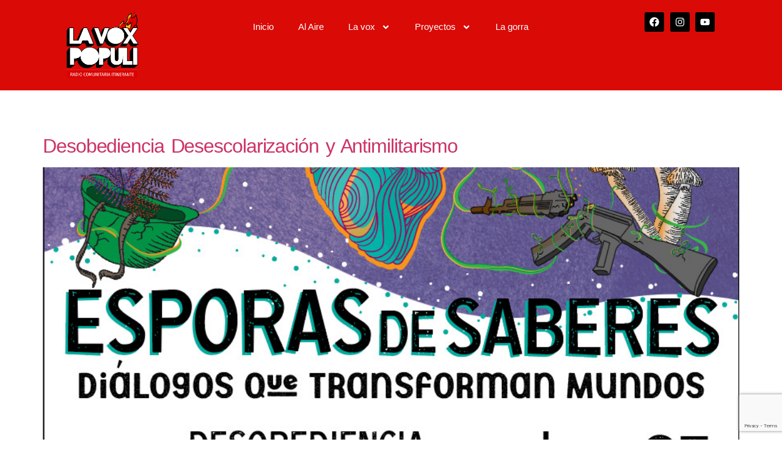

--- FILE ---
content_type: text/html; charset=UTF-8
request_url: https://www.lavoxpopuli.com/category/conversa/
body_size: 15344
content:
<!doctype html>
<html lang="es">
<head>
	<meta charset="UTF-8">
	<meta name="viewport" content="width=device-width, initial-scale=1">
	<link rel="profile" href="https://gmpg.org/xfn/11">
	<meta name='robots' content='index, follow, max-image-preview:large, max-snippet:-1, max-video-preview:-1' />
	<style>img:is([sizes="auto" i], [sizes^="auto," i]) { contain-intrinsic-size: 3000px 1500px }</style>
	
	<!-- This site is optimized with the Yoast SEO plugin v26.4 - https://yoast.com/wordpress/plugins/seo/ -->
	<title>+Conversa Archives - La vox populi radio</title>
	<link rel="canonical" href="https://www.lavoxpopuli.com/category/conversa/" />
	<meta property="og:locale" content="es_ES" />
	<meta property="og:type" content="article" />
	<meta property="og:title" content="+Conversa Archives - La vox populi radio" />
	<meta property="og:url" content="https://www.lavoxpopuli.com/category/conversa/" />
	<meta property="og:site_name" content="La vox populi radio" />
	<meta property="og:image" content="https://www.lavoxpopuli.com/wp-content/uploads/2020/02/Banner.jpg" />
	<meta property="og:image:width" content="2560" />
	<meta property="og:image:height" content="1453" />
	<meta property="og:image:type" content="image/jpeg" />
	<meta name="twitter:card" content="summary_large_image" />
	<script type="application/ld+json" class="yoast-schema-graph">{"@context":"https://schema.org","@graph":[{"@type":"CollectionPage","@id":"https://www.lavoxpopuli.com/category/conversa/","url":"https://www.lavoxpopuli.com/category/conversa/","name":"+Conversa Archives - La vox populi radio","isPartOf":{"@id":"https://www.lavoxpopuli.com/#website"},"primaryImageOfPage":{"@id":"https://www.lavoxpopuli.com/category/conversa/#primaryimage"},"image":{"@id":"https://www.lavoxpopuli.com/category/conversa/#primaryimage"},"thumbnailUrl":"https://www.lavoxpopuli.com/wp-content/uploads/2021/10/WhatsApp-Image-2021-09-24-at-2.13.10-PM.jpeg","breadcrumb":{"@id":"https://www.lavoxpopuli.com/category/conversa/#breadcrumb"},"inLanguage":"es"},{"@type":"ImageObject","inLanguage":"es","@id":"https://www.lavoxpopuli.com/category/conversa/#primaryimage","url":"https://www.lavoxpopuli.com/wp-content/uploads/2021/10/WhatsApp-Image-2021-09-24-at-2.13.10-PM.jpeg","contentUrl":"https://www.lavoxpopuli.com/wp-content/uploads/2021/10/WhatsApp-Image-2021-09-24-at-2.13.10-PM.jpeg","width":859,"height":859},{"@type":"BreadcrumbList","@id":"https://www.lavoxpopuli.com/category/conversa/#breadcrumb","itemListElement":[{"@type":"ListItem","position":1,"name":"Home","item":"https://www.lavoxpopuli.com/"},{"@type":"ListItem","position":2,"name":"+Conversa"}]},{"@type":"WebSite","@id":"https://www.lavoxpopuli.com/#website","url":"https://www.lavoxpopuli.com/","name":"La vox populi radio","description":"","publisher":{"@id":"https://www.lavoxpopuli.com/#organization"},"potentialAction":[{"@type":"SearchAction","target":{"@type":"EntryPoint","urlTemplate":"https://www.lavoxpopuli.com/?s={search_term_string}"},"query-input":{"@type":"PropertyValueSpecification","valueRequired":true,"valueName":"search_term_string"}}],"inLanguage":"es"},{"@type":"Organization","@id":"https://www.lavoxpopuli.com/#organization","name":"La Vox Populi Radio Comunitaria Itinerante","url":"https://www.lavoxpopuli.com/","logo":{"@type":"ImageObject","inLanguage":"es","@id":"https://www.lavoxpopuli.com/#/schema/logo/image/","url":"https://www.lavoxpopuli.com/wp-content/uploads/2025/01/logo2022.png","contentUrl":"https://www.lavoxpopuli.com/wp-content/uploads/2025/01/logo2022.png","width":933,"height":853,"caption":"La Vox Populi Radio Comunitaria Itinerante"},"image":{"@id":"https://www.lavoxpopuli.com/#/schema/logo/image/"},"sameAs":["https://web.facebook.com/lavoxpopuliradio","https://www.instagram.com/lavoxpopuliradio/"]}]}</script>
	<!-- / Yoast SEO plugin. -->


<link rel="alternate" type="application/rss+xml" title="La vox populi radio &raquo; Feed" href="https://www.lavoxpopuli.com/feed/" />
<link rel="alternate" type="application/rss+xml" title="La vox populi radio &raquo; Feed de los comentarios" href="https://www.lavoxpopuli.com/comments/feed/" />
<link rel="alternate" type="application/rss+xml" title="La vox populi radio &raquo; Categoría +Conversa del feed" href="https://www.lavoxpopuli.com/category/conversa/feed/" />
		<style>
			.lazyload,
			.lazyloading {
				max-width: 100%;
			}
		</style>
		<script>
window._wpemojiSettings = {"baseUrl":"https:\/\/s.w.org\/images\/core\/emoji\/16.0.1\/72x72\/","ext":".png","svgUrl":"https:\/\/s.w.org\/images\/core\/emoji\/16.0.1\/svg\/","svgExt":".svg","source":{"concatemoji":"https:\/\/www.lavoxpopuli.com\/wp-includes\/js\/wp-emoji-release.min.js?ver=6.8.3"}};
/*! This file is auto-generated */
!function(s,n){var o,i,e;function c(e){try{var t={supportTests:e,timestamp:(new Date).valueOf()};sessionStorage.setItem(o,JSON.stringify(t))}catch(e){}}function p(e,t,n){e.clearRect(0,0,e.canvas.width,e.canvas.height),e.fillText(t,0,0);var t=new Uint32Array(e.getImageData(0,0,e.canvas.width,e.canvas.height).data),a=(e.clearRect(0,0,e.canvas.width,e.canvas.height),e.fillText(n,0,0),new Uint32Array(e.getImageData(0,0,e.canvas.width,e.canvas.height).data));return t.every(function(e,t){return e===a[t]})}function u(e,t){e.clearRect(0,0,e.canvas.width,e.canvas.height),e.fillText(t,0,0);for(var n=e.getImageData(16,16,1,1),a=0;a<n.data.length;a++)if(0!==n.data[a])return!1;return!0}function f(e,t,n,a){switch(t){case"flag":return n(e,"\ud83c\udff3\ufe0f\u200d\u26a7\ufe0f","\ud83c\udff3\ufe0f\u200b\u26a7\ufe0f")?!1:!n(e,"\ud83c\udde8\ud83c\uddf6","\ud83c\udde8\u200b\ud83c\uddf6")&&!n(e,"\ud83c\udff4\udb40\udc67\udb40\udc62\udb40\udc65\udb40\udc6e\udb40\udc67\udb40\udc7f","\ud83c\udff4\u200b\udb40\udc67\u200b\udb40\udc62\u200b\udb40\udc65\u200b\udb40\udc6e\u200b\udb40\udc67\u200b\udb40\udc7f");case"emoji":return!a(e,"\ud83e\udedf")}return!1}function g(e,t,n,a){var r="undefined"!=typeof WorkerGlobalScope&&self instanceof WorkerGlobalScope?new OffscreenCanvas(300,150):s.createElement("canvas"),o=r.getContext("2d",{willReadFrequently:!0}),i=(o.textBaseline="top",o.font="600 32px Arial",{});return e.forEach(function(e){i[e]=t(o,e,n,a)}),i}function t(e){var t=s.createElement("script");t.src=e,t.defer=!0,s.head.appendChild(t)}"undefined"!=typeof Promise&&(o="wpEmojiSettingsSupports",i=["flag","emoji"],n.supports={everything:!0,everythingExceptFlag:!0},e=new Promise(function(e){s.addEventListener("DOMContentLoaded",e,{once:!0})}),new Promise(function(t){var n=function(){try{var e=JSON.parse(sessionStorage.getItem(o));if("object"==typeof e&&"number"==typeof e.timestamp&&(new Date).valueOf()<e.timestamp+604800&&"object"==typeof e.supportTests)return e.supportTests}catch(e){}return null}();if(!n){if("undefined"!=typeof Worker&&"undefined"!=typeof OffscreenCanvas&&"undefined"!=typeof URL&&URL.createObjectURL&&"undefined"!=typeof Blob)try{var e="postMessage("+g.toString()+"("+[JSON.stringify(i),f.toString(),p.toString(),u.toString()].join(",")+"));",a=new Blob([e],{type:"text/javascript"}),r=new Worker(URL.createObjectURL(a),{name:"wpTestEmojiSupports"});return void(r.onmessage=function(e){c(n=e.data),r.terminate(),t(n)})}catch(e){}c(n=g(i,f,p,u))}t(n)}).then(function(e){for(var t in e)n.supports[t]=e[t],n.supports.everything=n.supports.everything&&n.supports[t],"flag"!==t&&(n.supports.everythingExceptFlag=n.supports.everythingExceptFlag&&n.supports[t]);n.supports.everythingExceptFlag=n.supports.everythingExceptFlag&&!n.supports.flag,n.DOMReady=!1,n.readyCallback=function(){n.DOMReady=!0}}).then(function(){return e}).then(function(){var e;n.supports.everything||(n.readyCallback(),(e=n.source||{}).concatemoji?t(e.concatemoji):e.wpemoji&&e.twemoji&&(t(e.twemoji),t(e.wpemoji)))}))}((window,document),window._wpemojiSettings);
</script>
<style id='wp-emoji-styles-inline-css'>

	img.wp-smiley, img.emoji {
		display: inline !important;
		border: none !important;
		box-shadow: none !important;
		height: 1em !important;
		width: 1em !important;
		margin: 0 0.07em !important;
		vertical-align: -0.1em !important;
		background: none !important;
		padding: 0 !important;
	}
</style>
<link rel='stylesheet' id='wp-block-library-css' href='https://www.lavoxpopuli.com/wp-includes/css/dist/block-library/style.min.css?ver=6.8.3' media='all' />
<style id='pdfemb-pdf-embedder-viewer-style-inline-css'>
.wp-block-pdfemb-pdf-embedder-viewer{max-width:none}

</style>
<style id='global-styles-inline-css'>
:root{--wp--preset--aspect-ratio--square: 1;--wp--preset--aspect-ratio--4-3: 4/3;--wp--preset--aspect-ratio--3-4: 3/4;--wp--preset--aspect-ratio--3-2: 3/2;--wp--preset--aspect-ratio--2-3: 2/3;--wp--preset--aspect-ratio--16-9: 16/9;--wp--preset--aspect-ratio--9-16: 9/16;--wp--preset--color--black: #000000;--wp--preset--color--cyan-bluish-gray: #abb8c3;--wp--preset--color--white: #ffffff;--wp--preset--color--pale-pink: #f78da7;--wp--preset--color--vivid-red: #cf2e2e;--wp--preset--color--luminous-vivid-orange: #ff6900;--wp--preset--color--luminous-vivid-amber: #fcb900;--wp--preset--color--light-green-cyan: #7bdcb5;--wp--preset--color--vivid-green-cyan: #00d084;--wp--preset--color--pale-cyan-blue: #8ed1fc;--wp--preset--color--vivid-cyan-blue: #0693e3;--wp--preset--color--vivid-purple: #9b51e0;--wp--preset--gradient--vivid-cyan-blue-to-vivid-purple: linear-gradient(135deg,rgba(6,147,227,1) 0%,rgb(155,81,224) 100%);--wp--preset--gradient--light-green-cyan-to-vivid-green-cyan: linear-gradient(135deg,rgb(122,220,180) 0%,rgb(0,208,130) 100%);--wp--preset--gradient--luminous-vivid-amber-to-luminous-vivid-orange: linear-gradient(135deg,rgba(252,185,0,1) 0%,rgba(255,105,0,1) 100%);--wp--preset--gradient--luminous-vivid-orange-to-vivid-red: linear-gradient(135deg,rgba(255,105,0,1) 0%,rgb(207,46,46) 100%);--wp--preset--gradient--very-light-gray-to-cyan-bluish-gray: linear-gradient(135deg,rgb(238,238,238) 0%,rgb(169,184,195) 100%);--wp--preset--gradient--cool-to-warm-spectrum: linear-gradient(135deg,rgb(74,234,220) 0%,rgb(151,120,209) 20%,rgb(207,42,186) 40%,rgb(238,44,130) 60%,rgb(251,105,98) 80%,rgb(254,248,76) 100%);--wp--preset--gradient--blush-light-purple: linear-gradient(135deg,rgb(255,206,236) 0%,rgb(152,150,240) 100%);--wp--preset--gradient--blush-bordeaux: linear-gradient(135deg,rgb(254,205,165) 0%,rgb(254,45,45) 50%,rgb(107,0,62) 100%);--wp--preset--gradient--luminous-dusk: linear-gradient(135deg,rgb(255,203,112) 0%,rgb(199,81,192) 50%,rgb(65,88,208) 100%);--wp--preset--gradient--pale-ocean: linear-gradient(135deg,rgb(255,245,203) 0%,rgb(182,227,212) 50%,rgb(51,167,181) 100%);--wp--preset--gradient--electric-grass: linear-gradient(135deg,rgb(202,248,128) 0%,rgb(113,206,126) 100%);--wp--preset--gradient--midnight: linear-gradient(135deg,rgb(2,3,129) 0%,rgb(40,116,252) 100%);--wp--preset--font-size--small: 13px;--wp--preset--font-size--medium: 20px;--wp--preset--font-size--large: 36px;--wp--preset--font-size--x-large: 42px;--wp--preset--spacing--20: 0.44rem;--wp--preset--spacing--30: 0.67rem;--wp--preset--spacing--40: 1rem;--wp--preset--spacing--50: 1.5rem;--wp--preset--spacing--60: 2.25rem;--wp--preset--spacing--70: 3.38rem;--wp--preset--spacing--80: 5.06rem;--wp--preset--shadow--natural: 6px 6px 9px rgba(0, 0, 0, 0.2);--wp--preset--shadow--deep: 12px 12px 50px rgba(0, 0, 0, 0.4);--wp--preset--shadow--sharp: 6px 6px 0px rgba(0, 0, 0, 0.2);--wp--preset--shadow--outlined: 6px 6px 0px -3px rgba(255, 255, 255, 1), 6px 6px rgba(0, 0, 0, 1);--wp--preset--shadow--crisp: 6px 6px 0px rgba(0, 0, 0, 1);}:root { --wp--style--global--content-size: 800px;--wp--style--global--wide-size: 1200px; }:where(body) { margin: 0; }.wp-site-blocks > .alignleft { float: left; margin-right: 2em; }.wp-site-blocks > .alignright { float: right; margin-left: 2em; }.wp-site-blocks > .aligncenter { justify-content: center; margin-left: auto; margin-right: auto; }:where(.wp-site-blocks) > * { margin-block-start: 24px; margin-block-end: 0; }:where(.wp-site-blocks) > :first-child { margin-block-start: 0; }:where(.wp-site-blocks) > :last-child { margin-block-end: 0; }:root { --wp--style--block-gap: 24px; }:root :where(.is-layout-flow) > :first-child{margin-block-start: 0;}:root :where(.is-layout-flow) > :last-child{margin-block-end: 0;}:root :where(.is-layout-flow) > *{margin-block-start: 24px;margin-block-end: 0;}:root :where(.is-layout-constrained) > :first-child{margin-block-start: 0;}:root :where(.is-layout-constrained) > :last-child{margin-block-end: 0;}:root :where(.is-layout-constrained) > *{margin-block-start: 24px;margin-block-end: 0;}:root :where(.is-layout-flex){gap: 24px;}:root :where(.is-layout-grid){gap: 24px;}.is-layout-flow > .alignleft{float: left;margin-inline-start: 0;margin-inline-end: 2em;}.is-layout-flow > .alignright{float: right;margin-inline-start: 2em;margin-inline-end: 0;}.is-layout-flow > .aligncenter{margin-left: auto !important;margin-right: auto !important;}.is-layout-constrained > .alignleft{float: left;margin-inline-start: 0;margin-inline-end: 2em;}.is-layout-constrained > .alignright{float: right;margin-inline-start: 2em;margin-inline-end: 0;}.is-layout-constrained > .aligncenter{margin-left: auto !important;margin-right: auto !important;}.is-layout-constrained > :where(:not(.alignleft):not(.alignright):not(.alignfull)){max-width: var(--wp--style--global--content-size);margin-left: auto !important;margin-right: auto !important;}.is-layout-constrained > .alignwide{max-width: var(--wp--style--global--wide-size);}body .is-layout-flex{display: flex;}.is-layout-flex{flex-wrap: wrap;align-items: center;}.is-layout-flex > :is(*, div){margin: 0;}body .is-layout-grid{display: grid;}.is-layout-grid > :is(*, div){margin: 0;}body{padding-top: 0px;padding-right: 0px;padding-bottom: 0px;padding-left: 0px;}a:where(:not(.wp-element-button)){text-decoration: underline;}:root :where(.wp-element-button, .wp-block-button__link){background-color: #32373c;border-width: 0;color: #fff;font-family: inherit;font-size: inherit;line-height: inherit;padding: calc(0.667em + 2px) calc(1.333em + 2px);text-decoration: none;}.has-black-color{color: var(--wp--preset--color--black) !important;}.has-cyan-bluish-gray-color{color: var(--wp--preset--color--cyan-bluish-gray) !important;}.has-white-color{color: var(--wp--preset--color--white) !important;}.has-pale-pink-color{color: var(--wp--preset--color--pale-pink) !important;}.has-vivid-red-color{color: var(--wp--preset--color--vivid-red) !important;}.has-luminous-vivid-orange-color{color: var(--wp--preset--color--luminous-vivid-orange) !important;}.has-luminous-vivid-amber-color{color: var(--wp--preset--color--luminous-vivid-amber) !important;}.has-light-green-cyan-color{color: var(--wp--preset--color--light-green-cyan) !important;}.has-vivid-green-cyan-color{color: var(--wp--preset--color--vivid-green-cyan) !important;}.has-pale-cyan-blue-color{color: var(--wp--preset--color--pale-cyan-blue) !important;}.has-vivid-cyan-blue-color{color: var(--wp--preset--color--vivid-cyan-blue) !important;}.has-vivid-purple-color{color: var(--wp--preset--color--vivid-purple) !important;}.has-black-background-color{background-color: var(--wp--preset--color--black) !important;}.has-cyan-bluish-gray-background-color{background-color: var(--wp--preset--color--cyan-bluish-gray) !important;}.has-white-background-color{background-color: var(--wp--preset--color--white) !important;}.has-pale-pink-background-color{background-color: var(--wp--preset--color--pale-pink) !important;}.has-vivid-red-background-color{background-color: var(--wp--preset--color--vivid-red) !important;}.has-luminous-vivid-orange-background-color{background-color: var(--wp--preset--color--luminous-vivid-orange) !important;}.has-luminous-vivid-amber-background-color{background-color: var(--wp--preset--color--luminous-vivid-amber) !important;}.has-light-green-cyan-background-color{background-color: var(--wp--preset--color--light-green-cyan) !important;}.has-vivid-green-cyan-background-color{background-color: var(--wp--preset--color--vivid-green-cyan) !important;}.has-pale-cyan-blue-background-color{background-color: var(--wp--preset--color--pale-cyan-blue) !important;}.has-vivid-cyan-blue-background-color{background-color: var(--wp--preset--color--vivid-cyan-blue) !important;}.has-vivid-purple-background-color{background-color: var(--wp--preset--color--vivid-purple) !important;}.has-black-border-color{border-color: var(--wp--preset--color--black) !important;}.has-cyan-bluish-gray-border-color{border-color: var(--wp--preset--color--cyan-bluish-gray) !important;}.has-white-border-color{border-color: var(--wp--preset--color--white) !important;}.has-pale-pink-border-color{border-color: var(--wp--preset--color--pale-pink) !important;}.has-vivid-red-border-color{border-color: var(--wp--preset--color--vivid-red) !important;}.has-luminous-vivid-orange-border-color{border-color: var(--wp--preset--color--luminous-vivid-orange) !important;}.has-luminous-vivid-amber-border-color{border-color: var(--wp--preset--color--luminous-vivid-amber) !important;}.has-light-green-cyan-border-color{border-color: var(--wp--preset--color--light-green-cyan) !important;}.has-vivid-green-cyan-border-color{border-color: var(--wp--preset--color--vivid-green-cyan) !important;}.has-pale-cyan-blue-border-color{border-color: var(--wp--preset--color--pale-cyan-blue) !important;}.has-vivid-cyan-blue-border-color{border-color: var(--wp--preset--color--vivid-cyan-blue) !important;}.has-vivid-purple-border-color{border-color: var(--wp--preset--color--vivid-purple) !important;}.has-vivid-cyan-blue-to-vivid-purple-gradient-background{background: var(--wp--preset--gradient--vivid-cyan-blue-to-vivid-purple) !important;}.has-light-green-cyan-to-vivid-green-cyan-gradient-background{background: var(--wp--preset--gradient--light-green-cyan-to-vivid-green-cyan) !important;}.has-luminous-vivid-amber-to-luminous-vivid-orange-gradient-background{background: var(--wp--preset--gradient--luminous-vivid-amber-to-luminous-vivid-orange) !important;}.has-luminous-vivid-orange-to-vivid-red-gradient-background{background: var(--wp--preset--gradient--luminous-vivid-orange-to-vivid-red) !important;}.has-very-light-gray-to-cyan-bluish-gray-gradient-background{background: var(--wp--preset--gradient--very-light-gray-to-cyan-bluish-gray) !important;}.has-cool-to-warm-spectrum-gradient-background{background: var(--wp--preset--gradient--cool-to-warm-spectrum) !important;}.has-blush-light-purple-gradient-background{background: var(--wp--preset--gradient--blush-light-purple) !important;}.has-blush-bordeaux-gradient-background{background: var(--wp--preset--gradient--blush-bordeaux) !important;}.has-luminous-dusk-gradient-background{background: var(--wp--preset--gradient--luminous-dusk) !important;}.has-pale-ocean-gradient-background{background: var(--wp--preset--gradient--pale-ocean) !important;}.has-electric-grass-gradient-background{background: var(--wp--preset--gradient--electric-grass) !important;}.has-midnight-gradient-background{background: var(--wp--preset--gradient--midnight) !important;}.has-small-font-size{font-size: var(--wp--preset--font-size--small) !important;}.has-medium-font-size{font-size: var(--wp--preset--font-size--medium) !important;}.has-large-font-size{font-size: var(--wp--preset--font-size--large) !important;}.has-x-large-font-size{font-size: var(--wp--preset--font-size--x-large) !important;}
:root :where(.wp-block-pullquote){font-size: 1.5em;line-height: 1.6;}
</style>
<link rel='stylesheet' id='contact-form-7-css' href='https://www.lavoxpopuli.com/wp-content/plugins/contact-form-7/includes/css/styles.css?ver=6.1.3' media='all' />
<link rel='stylesheet' id='rs-plugin-settings-css' href='https://www.lavoxpopuli.com/wp-content/plugins/slider-revolution/public/assets/css/rs6.css?ver=6.3.4' media='all' />
<style id='rs-plugin-settings-inline-css'>
#rs-demo-id {}
</style>
<link rel='stylesheet' id='rt-fontawsome-css' href='https://www.lavoxpopuli.com/wp-content/plugins/the-post-grid/assets/vendor/font-awesome/css/font-awesome.min.css?ver=7.8.8' media='all' />
<link rel='stylesheet' id='rt-tpg-css' href='https://www.lavoxpopuli.com/wp-content/plugins/the-post-grid/assets/css/thepostgrid.min.css?ver=7.8.8' media='all' />
<link rel='stylesheet' id='audioigniter-css' href='https://www.lavoxpopuli.com/wp-content/plugins/audioigniter/player/build/style.css?ver=2.0.2' media='all' />
<link rel='stylesheet' id='hello-elementor-css' href='https://www.lavoxpopuli.com/wp-content/themes/hello-elementor/assets/css/reset.css?ver=3.4.4' media='all' />
<link rel='stylesheet' id='hello-elementor-theme-style-css' href='https://www.lavoxpopuli.com/wp-content/themes/hello-elementor/assets/css/theme.css?ver=3.4.4' media='all' />
<link rel='stylesheet' id='hello-elementor-header-footer-css' href='https://www.lavoxpopuli.com/wp-content/themes/hello-elementor/assets/css/header-footer.css?ver=3.4.4' media='all' />
<link rel='stylesheet' id='elementor-frontend-css' href='https://www.lavoxpopuli.com/wp-content/plugins/elementor/assets/css/frontend.min.css?ver=3.30.4' media='all' />
<link rel='stylesheet' id='elementor-post-1004824-css' href='https://www.lavoxpopuli.com/wp-content/uploads/elementor/css/post-1004824.css?ver=1764730089' media='all' />
<link rel='stylesheet' id='widget-image-css' href='https://www.lavoxpopuli.com/wp-content/plugins/elementor/assets/css/widget-image.min.css?ver=3.30.4' media='all' />
<link rel='stylesheet' id='e-animation-shrink-css' href='https://www.lavoxpopuli.com/wp-content/plugins/elementor/assets/lib/animations/styles/e-animation-shrink.min.css?ver=3.30.4' media='all' />
<link rel='stylesheet' id='widget-nav-menu-css' href='https://www.lavoxpopuli.com/wp-content/plugins/elementor-pro/assets/css/widget-nav-menu.min.css?ver=3.29.2' media='all' />
<link rel='stylesheet' id='widget-social-icons-css' href='https://www.lavoxpopuli.com/wp-content/plugins/elementor/assets/css/widget-social-icons.min.css?ver=3.30.4' media='all' />
<link rel='stylesheet' id='e-apple-webkit-css' href='https://www.lavoxpopuli.com/wp-content/plugins/elementor/assets/css/conditionals/apple-webkit.min.css?ver=3.30.4' media='all' />
<link rel='stylesheet' id='elementor-post-1004837-css' href='https://www.lavoxpopuli.com/wp-content/uploads/elementor/css/post-1004837.css?ver=1764730090' media='all' />
<link rel='stylesheet' id='js_composer_front-css' href='https://www.lavoxpopuli.com/wp-content/plugins/js_composer/assets/css/js_composer.min.css?ver=6.5.0' media='all' />
<link rel='stylesheet' id='elementor-gf-local-poppins-css' href='https://www.lavoxpopuli.com/wp-content/uploads/elementor/google-fonts/css/poppins.css?ver=1749158470' media='all' />
<script src="https://www.lavoxpopuli.com/wp-includes/js/jquery/jquery.min.js?ver=3.7.1" id="jquery-core-js"></script>
<script src="https://www.lavoxpopuli.com/wp-includes/js/jquery/jquery-migrate.min.js?ver=3.4.1" id="jquery-migrate-js"></script>
<script src="https://www.lavoxpopuli.com/wp-content/plugins/slider-revolution/public/assets/js/rbtools.min.js?ver=6.3.4" id="tp-tools-js"></script>
<script src="https://www.lavoxpopuli.com/wp-content/plugins/slider-revolution/public/assets/js/rs6.min.js?ver=6.3.4" id="revmin-js"></script>
<link rel="https://api.w.org/" href="https://www.lavoxpopuli.com/wp-json/" /><link rel="alternate" title="JSON" type="application/json" href="https://www.lavoxpopuli.com/wp-json/wp/v2/categories/124" /><link rel="EditURI" type="application/rsd+xml" title="RSD" href="https://www.lavoxpopuli.com/xmlrpc.php?rsd" />
<meta name="generator" content="WordPress 6.8.3" />
        <style>
            :root {
                --tpg-primary-color: #0d6efd;
                --tpg-secondary-color: #0654c4;
                --tpg-primary-light: #c4d0ff
            }

                    </style>
				<script>
			document.documentElement.className = document.documentElement.className.replace('no-js', 'js');
		</script>
				<style>
			.no-js img.lazyload {
				display: none;
			}

			figure.wp-block-image img.lazyloading {
				min-width: 150px;
			}

			.lazyload,
			.lazyloading {
				--smush-placeholder-width: 100px;
				--smush-placeholder-aspect-ratio: 1/1;
				width: var(--smush-image-width, var(--smush-placeholder-width)) !important;
				aspect-ratio: var(--smush-image-aspect-ratio, var(--smush-placeholder-aspect-ratio)) !important;
			}

						.lazyload, .lazyloading {
				opacity: 0;
			}

			.lazyloaded {
				opacity: 1;
				transition: opacity 400ms;
				transition-delay: 0ms;
			}

					</style>
		<meta name="generator" content="Elementor 3.30.4; features: e_font_icon_svg, additional_custom_breakpoints, e_element_cache; settings: css_print_method-external, google_font-enabled, font_display-swap">
			<style>
				.e-con.e-parent:nth-of-type(n+4):not(.e-lazyloaded):not(.e-no-lazyload),
				.e-con.e-parent:nth-of-type(n+4):not(.e-lazyloaded):not(.e-no-lazyload) * {
					background-image: none !important;
				}
				@media screen and (max-height: 1024px) {
					.e-con.e-parent:nth-of-type(n+3):not(.e-lazyloaded):not(.e-no-lazyload),
					.e-con.e-parent:nth-of-type(n+3):not(.e-lazyloaded):not(.e-no-lazyload) * {
						background-image: none !important;
					}
				}
				@media screen and (max-height: 640px) {
					.e-con.e-parent:nth-of-type(n+2):not(.e-lazyloaded):not(.e-no-lazyload),
					.e-con.e-parent:nth-of-type(n+2):not(.e-lazyloaded):not(.e-no-lazyload) * {
						background-image: none !important;
					}
				}
			</style>
			<meta name="generator" content="Powered by WPBakery Page Builder - drag and drop page builder for WordPress."/>
<meta name="generator" content="Powered by Slider Revolution 6.3.4 - responsive, Mobile-Friendly Slider Plugin for WordPress with comfortable drag and drop interface." />
<link rel="icon" href="https://www.lavoxpopuli.com/wp-content/uploads/2025/06/cropped-vxp-32x32.jpg" sizes="32x32" />
<link rel="icon" href="https://www.lavoxpopuli.com/wp-content/uploads/2025/06/cropped-vxp-192x192.jpg" sizes="192x192" />
<link rel="apple-touch-icon" href="https://www.lavoxpopuli.com/wp-content/uploads/2025/06/cropped-vxp-180x180.jpg" />
<meta name="msapplication-TileImage" content="https://www.lavoxpopuli.com/wp-content/uploads/2025/06/cropped-vxp-270x270.jpg" />
<script type="text/javascript">function setREVStartSize(e){
			//window.requestAnimationFrame(function() {				 
				window.RSIW = window.RSIW===undefined ? window.innerWidth : window.RSIW;	
				window.RSIH = window.RSIH===undefined ? window.innerHeight : window.RSIH;	
				try {								
					var pw = document.getElementById(e.c).parentNode.offsetWidth,
						newh;
					pw = pw===0 || isNaN(pw) ? window.RSIW : pw;
					e.tabw = e.tabw===undefined ? 0 : parseInt(e.tabw);
					e.thumbw = e.thumbw===undefined ? 0 : parseInt(e.thumbw);
					e.tabh = e.tabh===undefined ? 0 : parseInt(e.tabh);
					e.thumbh = e.thumbh===undefined ? 0 : parseInt(e.thumbh);
					e.tabhide = e.tabhide===undefined ? 0 : parseInt(e.tabhide);
					e.thumbhide = e.thumbhide===undefined ? 0 : parseInt(e.thumbhide);
					e.mh = e.mh===undefined || e.mh=="" || e.mh==="auto" ? 0 : parseInt(e.mh,0);		
					if(e.layout==="fullscreen" || e.l==="fullscreen") 						
						newh = Math.max(e.mh,window.RSIH);					
					else{					
						e.gw = Array.isArray(e.gw) ? e.gw : [e.gw];
						for (var i in e.rl) if (e.gw[i]===undefined || e.gw[i]===0) e.gw[i] = e.gw[i-1];					
						e.gh = e.el===undefined || e.el==="" || (Array.isArray(e.el) && e.el.length==0)? e.gh : e.el;
						e.gh = Array.isArray(e.gh) ? e.gh : [e.gh];
						for (var i in e.rl) if (e.gh[i]===undefined || e.gh[i]===0) e.gh[i] = e.gh[i-1];
											
						var nl = new Array(e.rl.length),
							ix = 0,						
							sl;					
						e.tabw = e.tabhide>=pw ? 0 : e.tabw;
						e.thumbw = e.thumbhide>=pw ? 0 : e.thumbw;
						e.tabh = e.tabhide>=pw ? 0 : e.tabh;
						e.thumbh = e.thumbhide>=pw ? 0 : e.thumbh;					
						for (var i in e.rl) nl[i] = e.rl[i]<window.RSIW ? 0 : e.rl[i];
						sl = nl[0];									
						for (var i in nl) if (sl>nl[i] && nl[i]>0) { sl = nl[i]; ix=i;}															
						var m = pw>(e.gw[ix]+e.tabw+e.thumbw) ? 1 : (pw-(e.tabw+e.thumbw)) / (e.gw[ix]);					
						newh =  (e.gh[ix] * m) + (e.tabh + e.thumbh);
					}				
					if(window.rs_init_css===undefined) window.rs_init_css = document.head.appendChild(document.createElement("style"));					
					document.getElementById(e.c).height = newh+"px";
					window.rs_init_css.innerHTML += "#"+e.c+"_wrapper { height: "+newh+"px }";				
				} catch(e){
					console.log("Failure at Presize of Slider:" + e)
				}					   
			//});
		  };</script>
<noscript><style> .wpb_animate_when_almost_visible { opacity: 1; }</style></noscript></head>
<body data-rsssl=1 class="archive category category-conversa category-124 wp-embed-responsive wp-theme-hello-elementor rttpg rttpg-7.8.8 radius-frontend rttpg-body-wrap rttpg-flaticon hello-elementor-default wpb-js-composer js-comp-ver-6.5.0 vc_responsive elementor-default elementor-kit-1004824">


<a class="skip-link screen-reader-text" href="#content">Ir al contenido</a>

		<header data-elementor-type="header" data-elementor-id="1004837" class="elementor elementor-1004837 elementor-location-header" data-elementor-post-type="elementor_library">
			<div class="elementor-element elementor-element-3fd152a e-con-full e-grid elementor-hidden-desktop elementor-hidden-tablet e-con e-parent" data-id="3fd152a" data-element_type="container" data-settings="{&quot;background_background&quot;:&quot;classic&quot;}">
		<div class="elementor-element elementor-element-aadf962 e-con-full e-flex e-con e-child" data-id="aadf962" data-element_type="container">
				<div class="elementor-element elementor-element-21f7e94 elementor-widget elementor-widget-image" data-id="21f7e94" data-element_type="widget" data-widget_type="image.default">
				<div class="elementor-widget-container">
															<img fetchpriority="high" width="800" height="731" src="https://www.lavoxpopuli.com/wp-content/uploads/2025/01/logo2022.png" class="attachment-large size-large wp-image-1004843" alt="" srcset="https://www.lavoxpopuli.com/wp-content/uploads/2025/01/logo2022.png 933w, https://www.lavoxpopuli.com/wp-content/uploads/2025/01/logo2022-300x274.png 300w, https://www.lavoxpopuli.com/wp-content/uploads/2025/01/logo2022-768x702.png 768w" sizes="(max-width: 800px) 100vw, 800px" />															</div>
				</div>
				</div>
		<div class="elementor-element elementor-element-09a3993 e-con-full e-flex e-con e-child" data-id="09a3993" data-element_type="container">
				<div class="elementor-element elementor-element-0283cd6 elementor-nav-menu--stretch elementor-nav-menu--dropdown-tablet elementor-nav-menu__text-align-aside elementor-nav-menu--toggle elementor-nav-menu--burger elementor-widget elementor-widget-nav-menu" data-id="0283cd6" data-element_type="widget" data-settings="{&quot;submenu_icon&quot;:{&quot;value&quot;:&quot;&lt;svg class=\&quot;e-font-icon-svg e-fas-angle-down\&quot; viewBox=\&quot;0 0 320 512\&quot; xmlns=\&quot;http:\/\/www.w3.org\/2000\/svg\&quot;&gt;&lt;path d=\&quot;M143 352.3L7 216.3c-9.4-9.4-9.4-24.6 0-33.9l22.6-22.6c9.4-9.4 24.6-9.4 33.9 0l96.4 96.4 96.4-96.4c9.4-9.4 24.6-9.4 33.9 0l22.6 22.6c9.4 9.4 9.4 24.6 0 33.9l-136 136c-9.2 9.4-24.4 9.4-33.8 0z\&quot;&gt;&lt;\/path&gt;&lt;\/svg&gt;&quot;,&quot;library&quot;:&quot;fa-solid&quot;},&quot;full_width&quot;:&quot;stretch&quot;,&quot;toggle_icon_hover_animation&quot;:&quot;shrink&quot;,&quot;layout&quot;:&quot;horizontal&quot;,&quot;toggle&quot;:&quot;burger&quot;}" data-widget_type="nav-menu.default">
				<div class="elementor-widget-container">
								<nav aria-label="Menú" class="elementor-nav-menu--main elementor-nav-menu__container elementor-nav-menu--layout-horizontal e--pointer-none">
				<ul id="menu-1-0283cd6" class="elementor-nav-menu"><li class="menu-item menu-item-type-post_type menu-item-object-page menu-item-home menu-item-1005549"><a href="https://www.lavoxpopuli.com/" class="elementor-item">Inicio</a></li>
<li class="menu-item menu-item-type-custom menu-item-object-custom menu-item-1005552"><a href="https://www.lavoxpopuli.com/envivo/" class="elementor-item">Al Aire</a></li>
<li class="menu-item menu-item-type-custom menu-item-object-custom menu-item-has-children menu-item-1005553"><a href="https://www.lavoxpopuli.com/somos-la-vox-populi/" class="elementor-item">La vox</a>
<ul class="sub-menu elementor-nav-menu--dropdown">
	<li class="menu-item menu-item-type-post_type menu-item-object-page menu-item-1005629"><a href="https://www.lavoxpopuli.com/somos-la-vox-populi/" class="elementor-sub-item">Somos La Vox Populi Radio</a></li>
	<li class="menu-item menu-item-type-custom menu-item-object-custom menu-item-has-children menu-item-1005763"><a href="#" class="elementor-sub-item elementor-item-anchor">Franjas</a>
	<ul class="sub-menu elementor-nav-menu--dropdown">
		<li class="menu-item menu-item-type-post_type menu-item-object-page menu-item-1005762"><a href="https://www.lavoxpopuli.com/sonoravirus/" class="elementor-sub-item">Sonoravirus</a></li>
		<li class="menu-item menu-item-type-post_type menu-item-object-page menu-item-1005761"><a href="https://www.lavoxpopuli.com/viajerxs-radiofonicxs/" class="elementor-sub-item">Viajerxs Radiofónicxs</a></li>
	</ul>
</li>
	<li class="menu-item menu-item-type-custom menu-item-object-custom menu-item-1005916"><a href="#" class="elementor-sub-item elementor-item-anchor">Alianzas</a></li>
</ul>
</li>
<li class="menu-item menu-item-type-custom menu-item-object-custom menu-item-has-children menu-item-1005554"><a href="#" class="elementor-item elementor-item-anchor">Proyectos</a>
<ul class="sub-menu elementor-nav-menu--dropdown">
	<li class="menu-item menu-item-type-post_type menu-item-object-page menu-item-1005628"><a href="https://www.lavoxpopuli.com/los-latosos/" class="elementor-sub-item">Los Latosos</a></li>
	<li class="menu-item menu-item-type-post_type menu-item-object-page menu-item-1005626"><a href="https://www.lavoxpopuli.com/fracking/" class="elementor-sub-item">Petróleo y Fracking, el dolor de las Ciénagas en el Magdalena Medio</a></li>
	<li class="menu-item menu-item-type-post_type menu-item-object-page menu-item-1005627"><a href="https://www.lavoxpopuli.com/en-redada/" class="elementor-sub-item">En redada digital</a></li>
</ul>
</li>
<li class="menu-item menu-item-type-custom menu-item-object-custom menu-item-1005555"><a href="#" class="elementor-item elementor-item-anchor">La gorra</a></li>
</ul>			</nav>
					<div class="elementor-menu-toggle" role="button" tabindex="0" aria-label="Alternar menú" aria-expanded="false">
			<svg aria-hidden="true" role="presentation" class="elementor-menu-toggle__icon--open elementor-animation-shrink e-font-icon-svg e-eicon-menu-bar" viewBox="0 0 1000 1000" xmlns="http://www.w3.org/2000/svg"><path d="M104 333H896C929 333 958 304 958 271S929 208 896 208H104C71 208 42 237 42 271S71 333 104 333ZM104 583H896C929 583 958 554 958 521S929 458 896 458H104C71 458 42 487 42 521S71 583 104 583ZM104 833H896C929 833 958 804 958 771S929 708 896 708H104C71 708 42 737 42 771S71 833 104 833Z"></path></svg><svg aria-hidden="true" role="presentation" class="elementor-menu-toggle__icon--close elementor-animation-shrink e-font-icon-svg e-eicon-close" viewBox="0 0 1000 1000" xmlns="http://www.w3.org/2000/svg"><path d="M742 167L500 408 258 167C246 154 233 150 217 150 196 150 179 158 167 167 154 179 150 196 150 212 150 229 154 242 171 254L408 500 167 742C138 771 138 800 167 829 196 858 225 858 254 829L496 587 738 829C750 842 767 846 783 846 800 846 817 842 829 829 842 817 846 804 846 783 846 767 842 750 829 737L588 500 833 258C863 229 863 200 833 171 804 137 775 137 742 167Z"></path></svg>		</div>
					<nav class="elementor-nav-menu--dropdown elementor-nav-menu__container" aria-hidden="true">
				<ul id="menu-2-0283cd6" class="elementor-nav-menu"><li class="menu-item menu-item-type-post_type menu-item-object-page menu-item-home menu-item-1005549"><a href="https://www.lavoxpopuli.com/" class="elementor-item" tabindex="-1">Inicio</a></li>
<li class="menu-item menu-item-type-custom menu-item-object-custom menu-item-1005552"><a href="https://www.lavoxpopuli.com/envivo/" class="elementor-item" tabindex="-1">Al Aire</a></li>
<li class="menu-item menu-item-type-custom menu-item-object-custom menu-item-has-children menu-item-1005553"><a href="https://www.lavoxpopuli.com/somos-la-vox-populi/" class="elementor-item" tabindex="-1">La vox</a>
<ul class="sub-menu elementor-nav-menu--dropdown">
	<li class="menu-item menu-item-type-post_type menu-item-object-page menu-item-1005629"><a href="https://www.lavoxpopuli.com/somos-la-vox-populi/" class="elementor-sub-item" tabindex="-1">Somos La Vox Populi Radio</a></li>
	<li class="menu-item menu-item-type-custom menu-item-object-custom menu-item-has-children menu-item-1005763"><a href="#" class="elementor-sub-item elementor-item-anchor" tabindex="-1">Franjas</a>
	<ul class="sub-menu elementor-nav-menu--dropdown">
		<li class="menu-item menu-item-type-post_type menu-item-object-page menu-item-1005762"><a href="https://www.lavoxpopuli.com/sonoravirus/" class="elementor-sub-item" tabindex="-1">Sonoravirus</a></li>
		<li class="menu-item menu-item-type-post_type menu-item-object-page menu-item-1005761"><a href="https://www.lavoxpopuli.com/viajerxs-radiofonicxs/" class="elementor-sub-item" tabindex="-1">Viajerxs Radiofónicxs</a></li>
	</ul>
</li>
	<li class="menu-item menu-item-type-custom menu-item-object-custom menu-item-1005916"><a href="#" class="elementor-sub-item elementor-item-anchor" tabindex="-1">Alianzas</a></li>
</ul>
</li>
<li class="menu-item menu-item-type-custom menu-item-object-custom menu-item-has-children menu-item-1005554"><a href="#" class="elementor-item elementor-item-anchor" tabindex="-1">Proyectos</a>
<ul class="sub-menu elementor-nav-menu--dropdown">
	<li class="menu-item menu-item-type-post_type menu-item-object-page menu-item-1005628"><a href="https://www.lavoxpopuli.com/los-latosos/" class="elementor-sub-item" tabindex="-1">Los Latosos</a></li>
	<li class="menu-item menu-item-type-post_type menu-item-object-page menu-item-1005626"><a href="https://www.lavoxpopuli.com/fracking/" class="elementor-sub-item" tabindex="-1">Petróleo y Fracking, el dolor de las Ciénagas en el Magdalena Medio</a></li>
	<li class="menu-item menu-item-type-post_type menu-item-object-page menu-item-1005627"><a href="https://www.lavoxpopuli.com/en-redada/" class="elementor-sub-item" tabindex="-1">En redada digital</a></li>
</ul>
</li>
<li class="menu-item menu-item-type-custom menu-item-object-custom menu-item-1005555"><a href="#" class="elementor-item elementor-item-anchor" tabindex="-1">La gorra</a></li>
</ul>			</nav>
						</div>
				</div>
				</div>
		<div class="elementor-element elementor-element-cf1e9ad e-con-full e-flex e-con e-child" data-id="cf1e9ad" data-element_type="container">
				<div class="elementor-element elementor-element-51f5f04 e-grid-align-right e-grid-align-mobile-center elementor-shape-rounded elementor-grid-0 elementor-widget elementor-widget-social-icons" data-id="51f5f04" data-element_type="widget" data-widget_type="social-icons.default">
				<div class="elementor-widget-container">
							<div class="elementor-social-icons-wrapper elementor-grid" role="list">
							<span class="elementor-grid-item" role="listitem">
					<a class="elementor-icon elementor-social-icon elementor-social-icon-facebook elementor-repeater-item-44d3bb1" href="https://web.facebook.com/lavoxpopuliradio" target="_blank">
						<span class="elementor-screen-only">Facebook</span>
						<svg class="e-font-icon-svg e-fab-facebook" viewBox="0 0 512 512" xmlns="http://www.w3.org/2000/svg"><path d="M504 256C504 119 393 8 256 8S8 119 8 256c0 123.78 90.69 226.38 209.25 245V327.69h-63V256h63v-54.64c0-62.15 37-96.48 93.67-96.48 27.14 0 55.52 4.84 55.52 4.84v61h-31.28c-30.8 0-40.41 19.12-40.41 38.73V256h68.78l-11 71.69h-57.78V501C413.31 482.38 504 379.78 504 256z"></path></svg>					</a>
				</span>
							<span class="elementor-grid-item" role="listitem">
					<a class="elementor-icon elementor-social-icon elementor-social-icon-instagram elementor-repeater-item-17c879b" href="https://instagram.com/lavoxpopuliradio" target="_blank">
						<span class="elementor-screen-only">Instagram</span>
						<svg class="e-font-icon-svg e-fab-instagram" viewBox="0 0 448 512" xmlns="http://www.w3.org/2000/svg"><path d="M224.1 141c-63.6 0-114.9 51.3-114.9 114.9s51.3 114.9 114.9 114.9S339 319.5 339 255.9 287.7 141 224.1 141zm0 189.6c-41.1 0-74.7-33.5-74.7-74.7s33.5-74.7 74.7-74.7 74.7 33.5 74.7 74.7-33.6 74.7-74.7 74.7zm146.4-194.3c0 14.9-12 26.8-26.8 26.8-14.9 0-26.8-12-26.8-26.8s12-26.8 26.8-26.8 26.8 12 26.8 26.8zm76.1 27.2c-1.7-35.9-9.9-67.7-36.2-93.9-26.2-26.2-58-34.4-93.9-36.2-37-2.1-147.9-2.1-184.9 0-35.8 1.7-67.6 9.9-93.9 36.1s-34.4 58-36.2 93.9c-2.1 37-2.1 147.9 0 184.9 1.7 35.9 9.9 67.7 36.2 93.9s58 34.4 93.9 36.2c37 2.1 147.9 2.1 184.9 0 35.9-1.7 67.7-9.9 93.9-36.2 26.2-26.2 34.4-58 36.2-93.9 2.1-37 2.1-147.8 0-184.8zM398.8 388c-7.8 19.6-22.9 34.7-42.6 42.6-29.5 11.7-99.5 9-132.1 9s-102.7 2.6-132.1-9c-19.6-7.8-34.7-22.9-42.6-42.6-11.7-29.5-9-99.5-9-132.1s-2.6-102.7 9-132.1c7.8-19.6 22.9-34.7 42.6-42.6 29.5-11.7 99.5-9 132.1-9s102.7-2.6 132.1 9c19.6 7.8 34.7 22.9 42.6 42.6 11.7 29.5 9 99.5 9 132.1s2.7 102.7-9 132.1z"></path></svg>					</a>
				</span>
							<span class="elementor-grid-item" role="listitem">
					<a class="elementor-icon elementor-social-icon elementor-social-icon-youtube elementor-repeater-item-9d0da74" href="https://www.youtube.com/@lavoxpopuliradio" target="_blank">
						<span class="elementor-screen-only">Youtube</span>
						<svg class="e-font-icon-svg e-fab-youtube" viewBox="0 0 576 512" xmlns="http://www.w3.org/2000/svg"><path d="M549.655 124.083c-6.281-23.65-24.787-42.276-48.284-48.597C458.781 64 288 64 288 64S117.22 64 74.629 75.486c-23.497 6.322-42.003 24.947-48.284 48.597-11.412 42.867-11.412 132.305-11.412 132.305s0 89.438 11.412 132.305c6.281 23.65 24.787 41.5 48.284 47.821C117.22 448 288 448 288 448s170.78 0 213.371-11.486c23.497-6.321 42.003-24.171 48.284-47.821 11.412-42.867 11.412-132.305 11.412-132.305s0-89.438-11.412-132.305zm-317.51 213.508V175.185l142.739 81.205-142.739 81.201z"></path></svg>					</a>
				</span>
					</div>
						</div>
				</div>
				</div>
				</div>
		<div class="elementor-element elementor-element-2da9cbc e-con-full elementor-hidden-tablet elementor-hidden-mobile e-flex e-con e-parent" data-id="2da9cbc" data-element_type="container" data-settings="{&quot;background_background&quot;:&quot;classic&quot;}">
		<div class="elementor-element elementor-element-754e1fb e-con-full e-flex e-con e-child" data-id="754e1fb" data-element_type="container">
				<div class="elementor-element elementor-element-e20ce57 elementor-widget elementor-widget-image" data-id="e20ce57" data-element_type="widget" data-widget_type="image.default">
				<div class="elementor-widget-container">
															<img fetchpriority="high" width="800" height="731" src="https://www.lavoxpopuli.com/wp-content/uploads/2025/01/logo2022.png" class="attachment-large size-large wp-image-1004843" alt="" srcset="https://www.lavoxpopuli.com/wp-content/uploads/2025/01/logo2022.png 933w, https://www.lavoxpopuli.com/wp-content/uploads/2025/01/logo2022-300x274.png 300w, https://www.lavoxpopuli.com/wp-content/uploads/2025/01/logo2022-768x702.png 768w" sizes="(max-width: 800px) 100vw, 800px" />															</div>
				</div>
				</div>
		<div class="elementor-element elementor-element-77163dc e-con-full e-flex e-con e-child" data-id="77163dc" data-element_type="container">
				<div class="elementor-element elementor-element-1c4fcd1 elementor-nav-menu--stretch elementor-nav-menu__align-center elementor-nav-menu--dropdown-tablet elementor-nav-menu__text-align-aside elementor-nav-menu--toggle elementor-nav-menu--burger elementor-widget elementor-widget-nav-menu" data-id="1c4fcd1" data-element_type="widget" data-settings="{&quot;submenu_icon&quot;:{&quot;value&quot;:&quot;&lt;svg class=\&quot;e-font-icon-svg e-fas-angle-down\&quot; viewBox=\&quot;0 0 320 512\&quot; xmlns=\&quot;http:\/\/www.w3.org\/2000\/svg\&quot;&gt;&lt;path d=\&quot;M143 352.3L7 216.3c-9.4-9.4-9.4-24.6 0-33.9l22.6-22.6c9.4-9.4 24.6-9.4 33.9 0l96.4 96.4 96.4-96.4c9.4-9.4 24.6-9.4 33.9 0l22.6 22.6c9.4 9.4 9.4 24.6 0 33.9l-136 136c-9.2 9.4-24.4 9.4-33.8 0z\&quot;&gt;&lt;\/path&gt;&lt;\/svg&gt;&quot;,&quot;library&quot;:&quot;fa-solid&quot;},&quot;full_width&quot;:&quot;stretch&quot;,&quot;toggle_icon_hover_animation&quot;:&quot;shrink&quot;,&quot;layout&quot;:&quot;horizontal&quot;,&quot;toggle&quot;:&quot;burger&quot;}" data-widget_type="nav-menu.default">
				<div class="elementor-widget-container">
								<nav aria-label="Menú" class="elementor-nav-menu--main elementor-nav-menu__container elementor-nav-menu--layout-horizontal e--pointer-none">
				<ul id="menu-1-1c4fcd1" class="elementor-nav-menu"><li class="menu-item menu-item-type-post_type menu-item-object-page menu-item-home menu-item-1005549"><a href="https://www.lavoxpopuli.com/" class="elementor-item">Inicio</a></li>
<li class="menu-item menu-item-type-custom menu-item-object-custom menu-item-1005552"><a href="https://www.lavoxpopuli.com/envivo/" class="elementor-item">Al Aire</a></li>
<li class="menu-item menu-item-type-custom menu-item-object-custom menu-item-has-children menu-item-1005553"><a href="https://www.lavoxpopuli.com/somos-la-vox-populi/" class="elementor-item">La vox</a>
<ul class="sub-menu elementor-nav-menu--dropdown">
	<li class="menu-item menu-item-type-post_type menu-item-object-page menu-item-1005629"><a href="https://www.lavoxpopuli.com/somos-la-vox-populi/" class="elementor-sub-item">Somos La Vox Populi Radio</a></li>
	<li class="menu-item menu-item-type-custom menu-item-object-custom menu-item-has-children menu-item-1005763"><a href="#" class="elementor-sub-item elementor-item-anchor">Franjas</a>
	<ul class="sub-menu elementor-nav-menu--dropdown">
		<li class="menu-item menu-item-type-post_type menu-item-object-page menu-item-1005762"><a href="https://www.lavoxpopuli.com/sonoravirus/" class="elementor-sub-item">Sonoravirus</a></li>
		<li class="menu-item menu-item-type-post_type menu-item-object-page menu-item-1005761"><a href="https://www.lavoxpopuli.com/viajerxs-radiofonicxs/" class="elementor-sub-item">Viajerxs Radiofónicxs</a></li>
	</ul>
</li>
	<li class="menu-item menu-item-type-custom menu-item-object-custom menu-item-1005916"><a href="#" class="elementor-sub-item elementor-item-anchor">Alianzas</a></li>
</ul>
</li>
<li class="menu-item menu-item-type-custom menu-item-object-custom menu-item-has-children menu-item-1005554"><a href="#" class="elementor-item elementor-item-anchor">Proyectos</a>
<ul class="sub-menu elementor-nav-menu--dropdown">
	<li class="menu-item menu-item-type-post_type menu-item-object-page menu-item-1005628"><a href="https://www.lavoxpopuli.com/los-latosos/" class="elementor-sub-item">Los Latosos</a></li>
	<li class="menu-item menu-item-type-post_type menu-item-object-page menu-item-1005626"><a href="https://www.lavoxpopuli.com/fracking/" class="elementor-sub-item">Petróleo y Fracking, el dolor de las Ciénagas en el Magdalena Medio</a></li>
	<li class="menu-item menu-item-type-post_type menu-item-object-page menu-item-1005627"><a href="https://www.lavoxpopuli.com/en-redada/" class="elementor-sub-item">En redada digital</a></li>
</ul>
</li>
<li class="menu-item menu-item-type-custom menu-item-object-custom menu-item-1005555"><a href="#" class="elementor-item elementor-item-anchor">La gorra</a></li>
</ul>			</nav>
					<div class="elementor-menu-toggle" role="button" tabindex="0" aria-label="Alternar menú" aria-expanded="false">
			<svg aria-hidden="true" role="presentation" class="elementor-menu-toggle__icon--open elementor-animation-shrink e-font-icon-svg e-eicon-menu-bar" viewBox="0 0 1000 1000" xmlns="http://www.w3.org/2000/svg"><path d="M104 333H896C929 333 958 304 958 271S929 208 896 208H104C71 208 42 237 42 271S71 333 104 333ZM104 583H896C929 583 958 554 958 521S929 458 896 458H104C71 458 42 487 42 521S71 583 104 583ZM104 833H896C929 833 958 804 958 771S929 708 896 708H104C71 708 42 737 42 771S71 833 104 833Z"></path></svg><svg aria-hidden="true" role="presentation" class="elementor-menu-toggle__icon--close elementor-animation-shrink e-font-icon-svg e-eicon-close" viewBox="0 0 1000 1000" xmlns="http://www.w3.org/2000/svg"><path d="M742 167L500 408 258 167C246 154 233 150 217 150 196 150 179 158 167 167 154 179 150 196 150 212 150 229 154 242 171 254L408 500 167 742C138 771 138 800 167 829 196 858 225 858 254 829L496 587 738 829C750 842 767 846 783 846 800 846 817 842 829 829 842 817 846 804 846 783 846 767 842 750 829 737L588 500 833 258C863 229 863 200 833 171 804 137 775 137 742 167Z"></path></svg>		</div>
					<nav class="elementor-nav-menu--dropdown elementor-nav-menu__container" aria-hidden="true">
				<ul id="menu-2-1c4fcd1" class="elementor-nav-menu"><li class="menu-item menu-item-type-post_type menu-item-object-page menu-item-home menu-item-1005549"><a href="https://www.lavoxpopuli.com/" class="elementor-item" tabindex="-1">Inicio</a></li>
<li class="menu-item menu-item-type-custom menu-item-object-custom menu-item-1005552"><a href="https://www.lavoxpopuli.com/envivo/" class="elementor-item" tabindex="-1">Al Aire</a></li>
<li class="menu-item menu-item-type-custom menu-item-object-custom menu-item-has-children menu-item-1005553"><a href="https://www.lavoxpopuli.com/somos-la-vox-populi/" class="elementor-item" tabindex="-1">La vox</a>
<ul class="sub-menu elementor-nav-menu--dropdown">
	<li class="menu-item menu-item-type-post_type menu-item-object-page menu-item-1005629"><a href="https://www.lavoxpopuli.com/somos-la-vox-populi/" class="elementor-sub-item" tabindex="-1">Somos La Vox Populi Radio</a></li>
	<li class="menu-item menu-item-type-custom menu-item-object-custom menu-item-has-children menu-item-1005763"><a href="#" class="elementor-sub-item elementor-item-anchor" tabindex="-1">Franjas</a>
	<ul class="sub-menu elementor-nav-menu--dropdown">
		<li class="menu-item menu-item-type-post_type menu-item-object-page menu-item-1005762"><a href="https://www.lavoxpopuli.com/sonoravirus/" class="elementor-sub-item" tabindex="-1">Sonoravirus</a></li>
		<li class="menu-item menu-item-type-post_type menu-item-object-page menu-item-1005761"><a href="https://www.lavoxpopuli.com/viajerxs-radiofonicxs/" class="elementor-sub-item" tabindex="-1">Viajerxs Radiofónicxs</a></li>
	</ul>
</li>
	<li class="menu-item menu-item-type-custom menu-item-object-custom menu-item-1005916"><a href="#" class="elementor-sub-item elementor-item-anchor" tabindex="-1">Alianzas</a></li>
</ul>
</li>
<li class="menu-item menu-item-type-custom menu-item-object-custom menu-item-has-children menu-item-1005554"><a href="#" class="elementor-item elementor-item-anchor" tabindex="-1">Proyectos</a>
<ul class="sub-menu elementor-nav-menu--dropdown">
	<li class="menu-item menu-item-type-post_type menu-item-object-page menu-item-1005628"><a href="https://www.lavoxpopuli.com/los-latosos/" class="elementor-sub-item" tabindex="-1">Los Latosos</a></li>
	<li class="menu-item menu-item-type-post_type menu-item-object-page menu-item-1005626"><a href="https://www.lavoxpopuli.com/fracking/" class="elementor-sub-item" tabindex="-1">Petróleo y Fracking, el dolor de las Ciénagas en el Magdalena Medio</a></li>
	<li class="menu-item menu-item-type-post_type menu-item-object-page menu-item-1005627"><a href="https://www.lavoxpopuli.com/en-redada/" class="elementor-sub-item" tabindex="-1">En redada digital</a></li>
</ul>
</li>
<li class="menu-item menu-item-type-custom menu-item-object-custom menu-item-1005555"><a href="#" class="elementor-item elementor-item-anchor" tabindex="-1">La gorra</a></li>
</ul>			</nav>
						</div>
				</div>
				</div>
		<div class="elementor-element elementor-element-ee26310 e-con-full e-flex e-con e-child" data-id="ee26310" data-element_type="container">
				<div class="elementor-element elementor-element-28a96db e-grid-align-mobile-center elementor-shape-rounded elementor-grid-0 e-grid-align-center elementor-widget elementor-widget-social-icons" data-id="28a96db" data-element_type="widget" data-widget_type="social-icons.default">
				<div class="elementor-widget-container">
							<div class="elementor-social-icons-wrapper elementor-grid" role="list">
							<span class="elementor-grid-item" role="listitem">
					<a class="elementor-icon elementor-social-icon elementor-social-icon-facebook elementor-repeater-item-44d3bb1" href="https://web.facebook.com/lavoxpopuliradio" target="_blank">
						<span class="elementor-screen-only">Facebook</span>
						<svg class="e-font-icon-svg e-fab-facebook" viewBox="0 0 512 512" xmlns="http://www.w3.org/2000/svg"><path d="M504 256C504 119 393 8 256 8S8 119 8 256c0 123.78 90.69 226.38 209.25 245V327.69h-63V256h63v-54.64c0-62.15 37-96.48 93.67-96.48 27.14 0 55.52 4.84 55.52 4.84v61h-31.28c-30.8 0-40.41 19.12-40.41 38.73V256h68.78l-11 71.69h-57.78V501C413.31 482.38 504 379.78 504 256z"></path></svg>					</a>
				</span>
							<span class="elementor-grid-item" role="listitem">
					<a class="elementor-icon elementor-social-icon elementor-social-icon-instagram elementor-repeater-item-17c879b" href="https://instagram.com/lavoxpopuliradio" target="_blank">
						<span class="elementor-screen-only">Instagram</span>
						<svg class="e-font-icon-svg e-fab-instagram" viewBox="0 0 448 512" xmlns="http://www.w3.org/2000/svg"><path d="M224.1 141c-63.6 0-114.9 51.3-114.9 114.9s51.3 114.9 114.9 114.9S339 319.5 339 255.9 287.7 141 224.1 141zm0 189.6c-41.1 0-74.7-33.5-74.7-74.7s33.5-74.7 74.7-74.7 74.7 33.5 74.7 74.7-33.6 74.7-74.7 74.7zm146.4-194.3c0 14.9-12 26.8-26.8 26.8-14.9 0-26.8-12-26.8-26.8s12-26.8 26.8-26.8 26.8 12 26.8 26.8zm76.1 27.2c-1.7-35.9-9.9-67.7-36.2-93.9-26.2-26.2-58-34.4-93.9-36.2-37-2.1-147.9-2.1-184.9 0-35.8 1.7-67.6 9.9-93.9 36.1s-34.4 58-36.2 93.9c-2.1 37-2.1 147.9 0 184.9 1.7 35.9 9.9 67.7 36.2 93.9s58 34.4 93.9 36.2c37 2.1 147.9 2.1 184.9 0 35.9-1.7 67.7-9.9 93.9-36.2 26.2-26.2 34.4-58 36.2-93.9 2.1-37 2.1-147.8 0-184.8zM398.8 388c-7.8 19.6-22.9 34.7-42.6 42.6-29.5 11.7-99.5 9-132.1 9s-102.7 2.6-132.1-9c-19.6-7.8-34.7-22.9-42.6-42.6-11.7-29.5-9-99.5-9-132.1s-2.6-102.7 9-132.1c7.8-19.6 22.9-34.7 42.6-42.6 29.5-11.7 99.5-9 132.1-9s102.7-2.6 132.1 9c19.6 7.8 34.7 22.9 42.6 42.6 11.7 29.5 9 99.5 9 132.1s2.7 102.7-9 132.1z"></path></svg>					</a>
				</span>
							<span class="elementor-grid-item" role="listitem">
					<a class="elementor-icon elementor-social-icon elementor-social-icon-youtube elementor-repeater-item-9d0da74" href="https://www.youtube.com/@lavoxpopuliradio" target="_blank">
						<span class="elementor-screen-only">Youtube</span>
						<svg class="e-font-icon-svg e-fab-youtube" viewBox="0 0 576 512" xmlns="http://www.w3.org/2000/svg"><path d="M549.655 124.083c-6.281-23.65-24.787-42.276-48.284-48.597C458.781 64 288 64 288 64S117.22 64 74.629 75.486c-23.497 6.322-42.003 24.947-48.284 48.597-11.412 42.867-11.412 132.305-11.412 132.305s0 89.438 11.412 132.305c6.281 23.65 24.787 41.5 48.284 47.821C117.22 448 288 448 288 448s170.78 0 213.371-11.486c23.497-6.321 42.003-24.171 48.284-47.821 11.412-42.867 11.412-132.305 11.412-132.305s0-89.438-11.412-132.305zm-317.51 213.508V175.185l142.739 81.205-142.739 81.201z"></path></svg>					</a>
				</span>
					</div>
						</div>
				</div>
				</div>
				</div>
				</header>
		<main id="content" class="site-main">

			<div class="page-header">
			<h1 class="entry-title">Categoría: <span>+Conversa</span></h1>		</div>
	
	<div class="page-content">
					<article class="post">
				<h2 class="entry-title"><a href="https://www.lavoxpopuli.com/desobediencia-desescolarizacion-y-antimilitarismo/">Desobediencia Desescolarización y Antimilitarismo</a></h2><a href="https://www.lavoxpopuli.com/desobediencia-desescolarizacion-y-antimilitarismo/"><img width="800" height="800" data-src="https://www.lavoxpopuli.com/wp-content/uploads/2021/10/WhatsApp-Image-2021-09-24-at-2.13.10-PM.jpeg" class="attachment-large size-large wp-post-image lazyload" alt="" decoding="async" data-srcset="https://www.lavoxpopuli.com/wp-content/uploads/2021/10/WhatsApp-Image-2021-09-24-at-2.13.10-PM.jpeg 859w, https://www.lavoxpopuli.com/wp-content/uploads/2021/10/WhatsApp-Image-2021-09-24-at-2.13.10-PM-300x300.jpeg 300w, https://www.lavoxpopuli.com/wp-content/uploads/2021/10/WhatsApp-Image-2021-09-24-at-2.13.10-PM-150x150.jpeg 150w, https://www.lavoxpopuli.com/wp-content/uploads/2021/10/WhatsApp-Image-2021-09-24-at-2.13.10-PM-768x768.jpeg 768w, https://www.lavoxpopuli.com/wp-content/uploads/2021/10/WhatsApp-Image-2021-09-24-at-2.13.10-PM-200x200.jpeg 200w, https://www.lavoxpopuli.com/wp-content/uploads/2021/10/WhatsApp-Image-2021-09-24-at-2.13.10-PM-560x560.jpeg 560w" data-sizes="(max-width: 800px) 100vw, 800px" src="[data-uri]" style="--smush-placeholder-width: 800px; --smush-placeholder-aspect-ratio: 800/800;" /></a>Esporas de Saberes - Diálogos que transforman mundos Desobediencia Desescolarización y Antimilitarismo Un espacio de encuentro con experiencias que han desafiado la guerra y la militarización desde sus propios territorios, saberes y formas de hacer. En el capítulo de hoy ¿Qué relación hay entre desescolarización y antimilitarismo? ¿Cómo se percibe la autoridad y la libertad? [...]			</article>
					<article class="post">
				<h2 class="entry-title"><a href="https://www.lavoxpopuli.com/antimilitarismo-cultural-resistencias-del-pueblo-negro/">Antimilitarismo Cultural resistencias del pueblo negro</a></h2><a href="https://www.lavoxpopuli.com/antimilitarismo-cultural-resistencias-del-pueblo-negro/"><img width="800" height="800" data-src="https://www.lavoxpopuli.com/wp-content/uploads/2021/07/WhatsApp-Image-2021-07-13-at-1.22.34-PM-1.jpeg" class="attachment-large size-large wp-post-image lazyload" alt="" decoding="async" data-srcset="https://www.lavoxpopuli.com/wp-content/uploads/2021/07/WhatsApp-Image-2021-07-13-at-1.22.34-PM-1.jpeg 300w, https://www.lavoxpopuli.com/wp-content/uploads/2021/07/WhatsApp-Image-2021-07-13-at-1.22.34-PM-1.jpeg 150w, https://www.lavoxpopuli.com/wp-content/uploads/2021/07/WhatsApp-Image-2021-07-13-at-1.22.34-PM-1.jpeg 768w, https://www.lavoxpopuli.com/wp-content/uploads/2021/07/WhatsApp-Image-2021-07-13-at-1.22.34-PM-1.jpeg 200w, https://www.lavoxpopuli.com/wp-content/uploads/2021/07/WhatsApp-Image-2021-07-13-at-1.22.34-PM-1.jpeg 560w, https://www.lavoxpopuli.com/wp-content/uploads/2021/07/WhatsApp-Image-2021-07-13-at-1.22.34-PM-1.jpeg 900w" data-sizes="(max-width: 800px) 100vw, 800px" src="[data-uri]" style="--smush-placeholder-width: 800px; --smush-placeholder-aspect-ratio: 800/800;" /></a>Esporas de Saberes - Diálogos que transforman mundos Antimilitarismo Cultural resistencias del pueblo negro Un espacio de encuentro con experiencias que han desafiado la guerra y la militarización desde sus propios territorios, saberes y formas de hacer. En esta oportunidad compartimos junto al Proceso de Comunidades Negras, acerca de la objeción cultural y las resistencias [...]			</article>
					<article class="post">
				<h2 class="entry-title"><a href="https://www.lavoxpopuli.com/dialogo-sobre-la-accion-global-contra-el-gas/">Diálogo sobre la Acción Global contra el gas</a></h2><a href="https://www.lavoxpopuli.com/dialogo-sobre-la-accion-global-contra-el-gas/"><img width="683" height="1024" data-src="https://www.lavoxpopuli.com/wp-content/uploads/2021/07/WhatsApp-Image-2021-07-15-at-1.40.14-PM.jpeg" class="attachment-large size-large wp-post-image lazyload" alt="" decoding="async" data-srcset="https://www.lavoxpopuli.com/wp-content/uploads/2021/07/WhatsApp-Image-2021-07-15-at-1.40.14-PM.jpeg 200w, https://www.lavoxpopuli.com/wp-content/uploads/2021/07/WhatsApp-Image-2021-07-15-at-1.40.14-PM.jpeg 683w, https://www.lavoxpopuli.com/wp-content/uploads/2021/07/WhatsApp-Image-2021-07-15-at-1.40.14-PM.jpeg 768w, https://www.lavoxpopuli.com/wp-content/uploads/2021/07/WhatsApp-Image-2021-07-15-at-1.40.14-PM.jpeg 800w" data-sizes="(max-width: 683px) 100vw, 683px" src="[data-uri]" style="--smush-placeholder-width: 683px; --smush-placeholder-aspect-ratio: 683/1024;" /></a>🚨 Mesa de Radio 📻 🚨 🎙️ Diálogo sobre la Acción Global contra el gas 🎙️ &nbsp; ¡Llamado de Acción Global! ¡No al fracking! ¡No a la expansión del gas fósil! ¡Acabemos con el colonialismo y el capitalismo de combustibles fósiles! ¡Unámonos entre el Norte y el Sur Global en una acción internacional sin precedentes [...]			</article>
					<article class="post">
				<h2 class="entry-title"><a href="https://www.lavoxpopuli.com/mas-conversa-por-el-agua/">Más conversa por el agua</a></h2><a href="https://www.lavoxpopuli.com/mas-conversa-por-el-agua/"><img width="800" height="800" data-src="https://www.lavoxpopuli.com/wp-content/uploads/2020/06/conversa-1024x1024.png" class="attachment-large size-large wp-post-image lazyload" alt="" decoding="async" data-srcset="https://www.lavoxpopuli.com/wp-content/uploads/2020/06/conversa-1024x1024.png 1024w, https://www.lavoxpopuli.com/wp-content/uploads/2020/06/conversa-150x150.png 150w, https://www.lavoxpopuli.com/wp-content/uploads/2020/06/conversa-300x300.png 300w, https://www.lavoxpopuli.com/wp-content/uploads/2020/06/conversa-768x768.png 768w, https://www.lavoxpopuli.com/wp-content/uploads/2020/06/conversa-200x200.png 200w, https://www.lavoxpopuli.com/wp-content/uploads/2020/06/conversa.png 1920w" data-sizes="(max-width: 800px) 100vw, 800px" src="[data-uri]" style="--smush-placeholder-width: 800px; --smush-placeholder-aspect-ratio: 800/800;" /></a>[norebro_heading module_type_layout="on_left" subtitle_type_layout="bottom_subtitle" title="JTJCJTIwQ29udmVyc2ElMjBwb3IlMjBlbCUyMEFndWE=" subtitle_typo="weight~inherit"][norebro_text] [/norebro_text][norebro_text]Iniciamos este nuevo ciclo de Conversas 🗣🗣 para reflexionar sobre la importancia del agua 💧💦 en nuestras vidas y en nuestro territorio. 👩🏽‍🌾👨🏻‍🌾 En esta ocasión abordaremos los siguientes temas: • El agua como sujeto de derechos. 👩🏻‍🏫📃🧠👁 • El agua y sistemas de energía. 💡💡🌊 • La permacultura 🍅 [...]			</article>
			</div>

	
</main>
<footer id="site-footer" class="site-footer dynamic-footer footer-has-copyright">
	<div class="footer-inner">
		<div class="site-branding show-logo">
					</div>

		
					<div class="copyright show">
				<p>Todos los derechos reservados</p>
			</div>
			</div>
</footer>

<script type="speculationrules">
{"prefetch":[{"source":"document","where":{"and":[{"href_matches":"\/*"},{"not":{"href_matches":["\/wp-*.php","\/wp-admin\/*","\/wp-content\/uploads\/*","\/wp-content\/*","\/wp-content\/plugins\/*","\/wp-content\/themes\/hello-elementor\/*","\/*\\?(.+)"]}},{"not":{"selector_matches":"a[rel~=\"nofollow\"]"}},{"not":{"selector_matches":".no-prefetch, .no-prefetch a"}}]},"eagerness":"conservative"}]}
</script>
			<script>
				const lazyloadRunObserver = () => {
					const lazyloadBackgrounds = document.querySelectorAll( `.e-con.e-parent:not(.e-lazyloaded)` );
					const lazyloadBackgroundObserver = new IntersectionObserver( ( entries ) => {
						entries.forEach( ( entry ) => {
							if ( entry.isIntersecting ) {
								let lazyloadBackground = entry.target;
								if( lazyloadBackground ) {
									lazyloadBackground.classList.add( 'e-lazyloaded' );
								}
								lazyloadBackgroundObserver.unobserve( entry.target );
							}
						});
					}, { rootMargin: '200px 0px 200px 0px' } );
					lazyloadBackgrounds.forEach( ( lazyloadBackground ) => {
						lazyloadBackgroundObserver.observe( lazyloadBackground );
					} );
				};
				const events = [
					'DOMContentLoaded',
					'elementor/lazyload/observe',
				];
				events.forEach( ( event ) => {
					document.addEventListener( event, lazyloadRunObserver );
				} );
			</script>
			<link rel='stylesheet' id='prettyphoto-css' href='https://www.lavoxpopuli.com/wp-content/plugins/js_composer/assets/lib/prettyphoto/css/prettyPhoto.min.css?ver=6.5.0' media='all' />
<script src="https://www.lavoxpopuli.com/wp-includes/js/dist/hooks.min.js?ver=4d63a3d491d11ffd8ac6" id="wp-hooks-js"></script>
<script src="https://www.lavoxpopuli.com/wp-includes/js/dist/i18n.min.js?ver=5e580eb46a90c2b997e6" id="wp-i18n-js"></script>
<script id="wp-i18n-js-after">
wp.i18n.setLocaleData( { 'text direction\u0004ltr': [ 'ltr' ] } );
</script>
<script src="https://www.lavoxpopuli.com/wp-content/plugins/contact-form-7/includes/swv/js/index.js?ver=6.1.3" id="swv-js"></script>
<script id="contact-form-7-js-translations">
( function( domain, translations ) {
	var localeData = translations.locale_data[ domain ] || translations.locale_data.messages;
	localeData[""].domain = domain;
	wp.i18n.setLocaleData( localeData, domain );
} )( "contact-form-7", {"translation-revision-date":"2025-10-29 16:00:55+0000","generator":"GlotPress\/4.0.3","domain":"messages","locale_data":{"messages":{"":{"domain":"messages","plural-forms":"nplurals=2; plural=n != 1;","lang":"es"},"This contact form is placed in the wrong place.":["Este formulario de contacto est\u00e1 situado en el lugar incorrecto."],"Error:":["Error:"]}},"comment":{"reference":"includes\/js\/index.js"}} );
</script>
<script id="contact-form-7-js-before">
var wpcf7 = {
    "api": {
        "root": "https:\/\/www.lavoxpopuli.com\/wp-json\/",
        "namespace": "contact-form-7\/v1"
    },
    "cached": 1
};
</script>
<script src="https://www.lavoxpopuli.com/wp-content/plugins/contact-form-7/includes/js/index.js?ver=6.1.3" id="contact-form-7-js"></script>
<script id="audioigniter-js-extra">
var aiStrings = {"play_title":"Play %s","pause_title":"Pause %s","previous":"Previous track","next":"Next track","toggle_list_repeat":"Toggle track listing repeat","toggle_track_repeat":"Toggle track repeat","toggle_list_visible":"Toggle track listing visibility","buy_track":"Buy this track","download_track":"Download this track","volume_up":"Volume Up","volume_down":"Volume Down","open_track_lyrics":"Open track lyrics","set_playback_rate":"Set playback rate","skip_forward":"Skip forward","skip_backward":"Skip backward","shuffle":"Shuffle"};
var aiStats = {"enabled":"","apiUrl":"https:\/\/www.lavoxpopuli.com\/wp-json\/audioigniter\/v1"};
</script>
<script src="https://www.lavoxpopuli.com/wp-content/plugins/audioigniter/player/build/app.js?ver=2.0.2" id="audioigniter-js"></script>
<script src="https://www.lavoxpopuli.com/wp-content/themes/hello-elementor/assets/js/hello-frontend.js?ver=3.4.4" id="hello-theme-frontend-js"></script>
<script src="https://www.lavoxpopuli.com/wp-content/plugins/elementor/assets/js/webpack.runtime.min.js?ver=3.30.4" id="elementor-webpack-runtime-js"></script>
<script src="https://www.lavoxpopuli.com/wp-content/plugins/elementor/assets/js/frontend-modules.min.js?ver=3.30.4" id="elementor-frontend-modules-js"></script>
<script src="https://www.lavoxpopuli.com/wp-includes/js/jquery/ui/core.min.js?ver=1.13.3" id="jquery-ui-core-js"></script>
<script id="elementor-frontend-js-before">
var elementorFrontendConfig = {"environmentMode":{"edit":false,"wpPreview":false,"isScriptDebug":false},"i18n":{"shareOnFacebook":"Compartir en Facebook","shareOnTwitter":"Compartir en Twitter","pinIt":"Pinear","download":"Descargar","downloadImage":"Descargar imagen","fullscreen":"Pantalla completa","zoom":"Zoom","share":"Compartir","playVideo":"Reproducir v\u00eddeo","previous":"Anterior","next":"Siguiente","close":"Cerrar","a11yCarouselPrevSlideMessage":"Diapositiva anterior","a11yCarouselNextSlideMessage":"Diapositiva siguiente","a11yCarouselFirstSlideMessage":"Esta es la primera diapositiva","a11yCarouselLastSlideMessage":"Esta es la \u00faltima diapositiva","a11yCarouselPaginationBulletMessage":"Ir a la diapositiva"},"is_rtl":false,"breakpoints":{"xs":0,"sm":480,"md":768,"lg":1025,"xl":1440,"xxl":1600},"responsive":{"breakpoints":{"mobile":{"label":"M\u00f3vil vertical","value":767,"default_value":767,"direction":"max","is_enabled":true},"mobile_extra":{"label":"M\u00f3vil horizontal","value":880,"default_value":880,"direction":"max","is_enabled":false},"tablet":{"label":"Tableta vertical","value":1024,"default_value":1024,"direction":"max","is_enabled":true},"tablet_extra":{"label":"Tableta horizontal","value":1200,"default_value":1200,"direction":"max","is_enabled":false},"laptop":{"label":"Port\u00e1til","value":1366,"default_value":1366,"direction":"max","is_enabled":false},"widescreen":{"label":"Pantalla grande","value":2400,"default_value":2400,"direction":"min","is_enabled":false}},"hasCustomBreakpoints":false},"version":"3.30.4","is_static":false,"experimentalFeatures":{"e_font_icon_svg":true,"additional_custom_breakpoints":true,"container":true,"theme_builder_v2":true,"hello-theme-header-footer":true,"nested-elements":true,"e_element_cache":true,"home_screen":true,"global_classes_should_enforce_capabilities":true,"cloud-library":true,"e_opt_in_v4_page":true},"urls":{"assets":"https:\/\/www.lavoxpopuli.com\/wp-content\/plugins\/elementor\/assets\/","ajaxurl":"https:\/\/www.lavoxpopuli.com\/wp-admin\/admin-ajax.php","uploadUrl":"https:\/\/www.lavoxpopuli.com\/wp-content\/uploads"},"nonces":{"floatingButtonsClickTracking":"72abf5ab3d"},"swiperClass":"swiper","settings":{"editorPreferences":[]},"kit":{"active_breakpoints":["viewport_mobile","viewport_tablet"],"global_image_lightbox":"yes","lightbox_enable_counter":"yes","lightbox_enable_fullscreen":"yes","lightbox_enable_zoom":"yes","lightbox_enable_share":"yes","lightbox_title_src":"title","lightbox_description_src":"description","hello_header_logo_type":"title","hello_header_menu_layout":"horizontal","hello_footer_logo_type":"logo"},"post":{"id":0,"title":"+Conversa Archives - La vox populi radio","excerpt":""}};
</script>
<script src="https://www.lavoxpopuli.com/wp-content/plugins/elementor/assets/js/frontend.min.js?ver=3.30.4" id="elementor-frontend-js"></script>
<script src="https://www.lavoxpopuli.com/wp-content/plugins/elementor-pro/assets/lib/smartmenus/jquery.smartmenus.min.js?ver=1.2.1" id="smartmenus-js"></script>
<script src="https://www.google.com/recaptcha/api.js?render=6Lc6p48UAAAAAOihqWWa9fHRzlgnDcNp3kWqS8xR&amp;ver=3.0" id="google-recaptcha-js"></script>
<script src="https://www.lavoxpopuli.com/wp-includes/js/dist/vendor/wp-polyfill.min.js?ver=3.15.0" id="wp-polyfill-js"></script>
<script id="wpcf7-recaptcha-js-before">
var wpcf7_recaptcha = {
    "sitekey": "6Lc6p48UAAAAAOihqWWa9fHRzlgnDcNp3kWqS8xR",
    "actions": {
        "homepage": "homepage",
        "contactform": "contactform"
    }
};
</script>
<script src="https://www.lavoxpopuli.com/wp-content/plugins/contact-form-7/modules/recaptcha/index.js?ver=6.1.3" id="wpcf7-recaptcha-js"></script>
<script id="smush-lazy-load-js-before">
var smushLazyLoadOptions = {"autoResizingEnabled":false,"autoResizeOptions":{"precision":5,"skipAutoWidth":true}};
</script>
<script src="https://www.lavoxpopuli.com/wp-content/plugins/wp-smushit/app/assets/js/smush-lazy-load.min.js?ver=3.22.3" id="smush-lazy-load-js"></script>
<script src="https://www.lavoxpopuli.com/wp-content/plugins/js_composer/assets/js/dist/js_composer_front.min.js?ver=6.5.0" id="wpb_composer_front_js-js"></script>
<script src="https://www.lavoxpopuli.com/wp-content/plugins/js_composer/assets/lib/prettyphoto/js/jquery.prettyPhoto.min.js?ver=6.5.0" id="prettyphoto-js"></script>
<script src="https://www.lavoxpopuli.com/wp-content/plugins/elementor-pro/assets/js/webpack-pro.runtime.min.js?ver=3.29.2" id="elementor-pro-webpack-runtime-js"></script>
<script id="elementor-pro-frontend-js-before">
var ElementorProFrontendConfig = {"ajaxurl":"https:\/\/www.lavoxpopuli.com\/wp-admin\/admin-ajax.php","nonce":"c807a02ae2","urls":{"assets":"https:\/\/www.lavoxpopuli.com\/wp-content\/plugins\/elementor-pro\/assets\/","rest":"https:\/\/www.lavoxpopuli.com\/wp-json\/"},"settings":{"lazy_load_background_images":true},"popup":{"hasPopUps":false},"shareButtonsNetworks":{"facebook":{"title":"Facebook","has_counter":true},"twitter":{"title":"Twitter"},"linkedin":{"title":"LinkedIn","has_counter":true},"pinterest":{"title":"Pinterest","has_counter":true},"reddit":{"title":"Reddit","has_counter":true},"vk":{"title":"VK","has_counter":true},"odnoklassniki":{"title":"OK","has_counter":true},"tumblr":{"title":"Tumblr"},"digg":{"title":"Digg"},"skype":{"title":"Skype"},"stumbleupon":{"title":"StumbleUpon","has_counter":true},"mix":{"title":"Mix"},"telegram":{"title":"Telegram"},"pocket":{"title":"Pocket","has_counter":true},"xing":{"title":"XING","has_counter":true},"whatsapp":{"title":"WhatsApp"},"email":{"title":"Email"},"print":{"title":"Print"},"x-twitter":{"title":"X"},"threads":{"title":"Threads"}},"facebook_sdk":{"lang":"es_ES","app_id":""},"lottie":{"defaultAnimationUrl":"https:\/\/www.lavoxpopuli.com\/wp-content\/plugins\/elementor-pro\/modules\/lottie\/assets\/animations\/default.json"}};
</script>
<script src="https://www.lavoxpopuli.com/wp-content/plugins/elementor-pro/assets/js/frontend.min.js?ver=3.29.2" id="elementor-pro-frontend-js"></script>
<script src="https://www.lavoxpopuli.com/wp-content/plugins/elementor-pro/assets/js/elements-handlers.min.js?ver=3.29.2" id="pro-elements-handlers-js"></script>

<script defer src="https://static.cloudflareinsights.com/beacon.min.js/vcd15cbe7772f49c399c6a5babf22c1241717689176015" integrity="sha512-ZpsOmlRQV6y907TI0dKBHq9Md29nnaEIPlkf84rnaERnq6zvWvPUqr2ft8M1aS28oN72PdrCzSjY4U6VaAw1EQ==" data-cf-beacon='{"version":"2024.11.0","token":"87ce37cdded142d993215114d1e7d814","r":1,"server_timing":{"name":{"cfCacheStatus":true,"cfEdge":true,"cfExtPri":true,"cfL4":true,"cfOrigin":true,"cfSpeedBrain":true},"location_startswith":null}}' crossorigin="anonymous"></script>
</body>
</html>


--- FILE ---
content_type: text/html; charset=utf-8
request_url: https://www.google.com/recaptcha/api2/anchor?ar=1&k=6Lc6p48UAAAAAOihqWWa9fHRzlgnDcNp3kWqS8xR&co=aHR0cHM6Ly93d3cubGF2b3hwb3B1bGkuY29tOjQ0Mw..&hl=en&v=PoyoqOPhxBO7pBk68S4YbpHZ&size=invisible&anchor-ms=20000&execute-ms=30000&cb=aniwv5phsu6g
body_size: 48711
content:
<!DOCTYPE HTML><html dir="ltr" lang="en"><head><meta http-equiv="Content-Type" content="text/html; charset=UTF-8">
<meta http-equiv="X-UA-Compatible" content="IE=edge">
<title>reCAPTCHA</title>
<style type="text/css">
/* cyrillic-ext */
@font-face {
  font-family: 'Roboto';
  font-style: normal;
  font-weight: 400;
  font-stretch: 100%;
  src: url(//fonts.gstatic.com/s/roboto/v48/KFO7CnqEu92Fr1ME7kSn66aGLdTylUAMa3GUBHMdazTgWw.woff2) format('woff2');
  unicode-range: U+0460-052F, U+1C80-1C8A, U+20B4, U+2DE0-2DFF, U+A640-A69F, U+FE2E-FE2F;
}
/* cyrillic */
@font-face {
  font-family: 'Roboto';
  font-style: normal;
  font-weight: 400;
  font-stretch: 100%;
  src: url(//fonts.gstatic.com/s/roboto/v48/KFO7CnqEu92Fr1ME7kSn66aGLdTylUAMa3iUBHMdazTgWw.woff2) format('woff2');
  unicode-range: U+0301, U+0400-045F, U+0490-0491, U+04B0-04B1, U+2116;
}
/* greek-ext */
@font-face {
  font-family: 'Roboto';
  font-style: normal;
  font-weight: 400;
  font-stretch: 100%;
  src: url(//fonts.gstatic.com/s/roboto/v48/KFO7CnqEu92Fr1ME7kSn66aGLdTylUAMa3CUBHMdazTgWw.woff2) format('woff2');
  unicode-range: U+1F00-1FFF;
}
/* greek */
@font-face {
  font-family: 'Roboto';
  font-style: normal;
  font-weight: 400;
  font-stretch: 100%;
  src: url(//fonts.gstatic.com/s/roboto/v48/KFO7CnqEu92Fr1ME7kSn66aGLdTylUAMa3-UBHMdazTgWw.woff2) format('woff2');
  unicode-range: U+0370-0377, U+037A-037F, U+0384-038A, U+038C, U+038E-03A1, U+03A3-03FF;
}
/* math */
@font-face {
  font-family: 'Roboto';
  font-style: normal;
  font-weight: 400;
  font-stretch: 100%;
  src: url(//fonts.gstatic.com/s/roboto/v48/KFO7CnqEu92Fr1ME7kSn66aGLdTylUAMawCUBHMdazTgWw.woff2) format('woff2');
  unicode-range: U+0302-0303, U+0305, U+0307-0308, U+0310, U+0312, U+0315, U+031A, U+0326-0327, U+032C, U+032F-0330, U+0332-0333, U+0338, U+033A, U+0346, U+034D, U+0391-03A1, U+03A3-03A9, U+03B1-03C9, U+03D1, U+03D5-03D6, U+03F0-03F1, U+03F4-03F5, U+2016-2017, U+2034-2038, U+203C, U+2040, U+2043, U+2047, U+2050, U+2057, U+205F, U+2070-2071, U+2074-208E, U+2090-209C, U+20D0-20DC, U+20E1, U+20E5-20EF, U+2100-2112, U+2114-2115, U+2117-2121, U+2123-214F, U+2190, U+2192, U+2194-21AE, U+21B0-21E5, U+21F1-21F2, U+21F4-2211, U+2213-2214, U+2216-22FF, U+2308-230B, U+2310, U+2319, U+231C-2321, U+2336-237A, U+237C, U+2395, U+239B-23B7, U+23D0, U+23DC-23E1, U+2474-2475, U+25AF, U+25B3, U+25B7, U+25BD, U+25C1, U+25CA, U+25CC, U+25FB, U+266D-266F, U+27C0-27FF, U+2900-2AFF, U+2B0E-2B11, U+2B30-2B4C, U+2BFE, U+3030, U+FF5B, U+FF5D, U+1D400-1D7FF, U+1EE00-1EEFF;
}
/* symbols */
@font-face {
  font-family: 'Roboto';
  font-style: normal;
  font-weight: 400;
  font-stretch: 100%;
  src: url(//fonts.gstatic.com/s/roboto/v48/KFO7CnqEu92Fr1ME7kSn66aGLdTylUAMaxKUBHMdazTgWw.woff2) format('woff2');
  unicode-range: U+0001-000C, U+000E-001F, U+007F-009F, U+20DD-20E0, U+20E2-20E4, U+2150-218F, U+2190, U+2192, U+2194-2199, U+21AF, U+21E6-21F0, U+21F3, U+2218-2219, U+2299, U+22C4-22C6, U+2300-243F, U+2440-244A, U+2460-24FF, U+25A0-27BF, U+2800-28FF, U+2921-2922, U+2981, U+29BF, U+29EB, U+2B00-2BFF, U+4DC0-4DFF, U+FFF9-FFFB, U+10140-1018E, U+10190-1019C, U+101A0, U+101D0-101FD, U+102E0-102FB, U+10E60-10E7E, U+1D2C0-1D2D3, U+1D2E0-1D37F, U+1F000-1F0FF, U+1F100-1F1AD, U+1F1E6-1F1FF, U+1F30D-1F30F, U+1F315, U+1F31C, U+1F31E, U+1F320-1F32C, U+1F336, U+1F378, U+1F37D, U+1F382, U+1F393-1F39F, U+1F3A7-1F3A8, U+1F3AC-1F3AF, U+1F3C2, U+1F3C4-1F3C6, U+1F3CA-1F3CE, U+1F3D4-1F3E0, U+1F3ED, U+1F3F1-1F3F3, U+1F3F5-1F3F7, U+1F408, U+1F415, U+1F41F, U+1F426, U+1F43F, U+1F441-1F442, U+1F444, U+1F446-1F449, U+1F44C-1F44E, U+1F453, U+1F46A, U+1F47D, U+1F4A3, U+1F4B0, U+1F4B3, U+1F4B9, U+1F4BB, U+1F4BF, U+1F4C8-1F4CB, U+1F4D6, U+1F4DA, U+1F4DF, U+1F4E3-1F4E6, U+1F4EA-1F4ED, U+1F4F7, U+1F4F9-1F4FB, U+1F4FD-1F4FE, U+1F503, U+1F507-1F50B, U+1F50D, U+1F512-1F513, U+1F53E-1F54A, U+1F54F-1F5FA, U+1F610, U+1F650-1F67F, U+1F687, U+1F68D, U+1F691, U+1F694, U+1F698, U+1F6AD, U+1F6B2, U+1F6B9-1F6BA, U+1F6BC, U+1F6C6-1F6CF, U+1F6D3-1F6D7, U+1F6E0-1F6EA, U+1F6F0-1F6F3, U+1F6F7-1F6FC, U+1F700-1F7FF, U+1F800-1F80B, U+1F810-1F847, U+1F850-1F859, U+1F860-1F887, U+1F890-1F8AD, U+1F8B0-1F8BB, U+1F8C0-1F8C1, U+1F900-1F90B, U+1F93B, U+1F946, U+1F984, U+1F996, U+1F9E9, U+1FA00-1FA6F, U+1FA70-1FA7C, U+1FA80-1FA89, U+1FA8F-1FAC6, U+1FACE-1FADC, U+1FADF-1FAE9, U+1FAF0-1FAF8, U+1FB00-1FBFF;
}
/* vietnamese */
@font-face {
  font-family: 'Roboto';
  font-style: normal;
  font-weight: 400;
  font-stretch: 100%;
  src: url(//fonts.gstatic.com/s/roboto/v48/KFO7CnqEu92Fr1ME7kSn66aGLdTylUAMa3OUBHMdazTgWw.woff2) format('woff2');
  unicode-range: U+0102-0103, U+0110-0111, U+0128-0129, U+0168-0169, U+01A0-01A1, U+01AF-01B0, U+0300-0301, U+0303-0304, U+0308-0309, U+0323, U+0329, U+1EA0-1EF9, U+20AB;
}
/* latin-ext */
@font-face {
  font-family: 'Roboto';
  font-style: normal;
  font-weight: 400;
  font-stretch: 100%;
  src: url(//fonts.gstatic.com/s/roboto/v48/KFO7CnqEu92Fr1ME7kSn66aGLdTylUAMa3KUBHMdazTgWw.woff2) format('woff2');
  unicode-range: U+0100-02BA, U+02BD-02C5, U+02C7-02CC, U+02CE-02D7, U+02DD-02FF, U+0304, U+0308, U+0329, U+1D00-1DBF, U+1E00-1E9F, U+1EF2-1EFF, U+2020, U+20A0-20AB, U+20AD-20C0, U+2113, U+2C60-2C7F, U+A720-A7FF;
}
/* latin */
@font-face {
  font-family: 'Roboto';
  font-style: normal;
  font-weight: 400;
  font-stretch: 100%;
  src: url(//fonts.gstatic.com/s/roboto/v48/KFO7CnqEu92Fr1ME7kSn66aGLdTylUAMa3yUBHMdazQ.woff2) format('woff2');
  unicode-range: U+0000-00FF, U+0131, U+0152-0153, U+02BB-02BC, U+02C6, U+02DA, U+02DC, U+0304, U+0308, U+0329, U+2000-206F, U+20AC, U+2122, U+2191, U+2193, U+2212, U+2215, U+FEFF, U+FFFD;
}
/* cyrillic-ext */
@font-face {
  font-family: 'Roboto';
  font-style: normal;
  font-weight: 500;
  font-stretch: 100%;
  src: url(//fonts.gstatic.com/s/roboto/v48/KFO7CnqEu92Fr1ME7kSn66aGLdTylUAMa3GUBHMdazTgWw.woff2) format('woff2');
  unicode-range: U+0460-052F, U+1C80-1C8A, U+20B4, U+2DE0-2DFF, U+A640-A69F, U+FE2E-FE2F;
}
/* cyrillic */
@font-face {
  font-family: 'Roboto';
  font-style: normal;
  font-weight: 500;
  font-stretch: 100%;
  src: url(//fonts.gstatic.com/s/roboto/v48/KFO7CnqEu92Fr1ME7kSn66aGLdTylUAMa3iUBHMdazTgWw.woff2) format('woff2');
  unicode-range: U+0301, U+0400-045F, U+0490-0491, U+04B0-04B1, U+2116;
}
/* greek-ext */
@font-face {
  font-family: 'Roboto';
  font-style: normal;
  font-weight: 500;
  font-stretch: 100%;
  src: url(//fonts.gstatic.com/s/roboto/v48/KFO7CnqEu92Fr1ME7kSn66aGLdTylUAMa3CUBHMdazTgWw.woff2) format('woff2');
  unicode-range: U+1F00-1FFF;
}
/* greek */
@font-face {
  font-family: 'Roboto';
  font-style: normal;
  font-weight: 500;
  font-stretch: 100%;
  src: url(//fonts.gstatic.com/s/roboto/v48/KFO7CnqEu92Fr1ME7kSn66aGLdTylUAMa3-UBHMdazTgWw.woff2) format('woff2');
  unicode-range: U+0370-0377, U+037A-037F, U+0384-038A, U+038C, U+038E-03A1, U+03A3-03FF;
}
/* math */
@font-face {
  font-family: 'Roboto';
  font-style: normal;
  font-weight: 500;
  font-stretch: 100%;
  src: url(//fonts.gstatic.com/s/roboto/v48/KFO7CnqEu92Fr1ME7kSn66aGLdTylUAMawCUBHMdazTgWw.woff2) format('woff2');
  unicode-range: U+0302-0303, U+0305, U+0307-0308, U+0310, U+0312, U+0315, U+031A, U+0326-0327, U+032C, U+032F-0330, U+0332-0333, U+0338, U+033A, U+0346, U+034D, U+0391-03A1, U+03A3-03A9, U+03B1-03C9, U+03D1, U+03D5-03D6, U+03F0-03F1, U+03F4-03F5, U+2016-2017, U+2034-2038, U+203C, U+2040, U+2043, U+2047, U+2050, U+2057, U+205F, U+2070-2071, U+2074-208E, U+2090-209C, U+20D0-20DC, U+20E1, U+20E5-20EF, U+2100-2112, U+2114-2115, U+2117-2121, U+2123-214F, U+2190, U+2192, U+2194-21AE, U+21B0-21E5, U+21F1-21F2, U+21F4-2211, U+2213-2214, U+2216-22FF, U+2308-230B, U+2310, U+2319, U+231C-2321, U+2336-237A, U+237C, U+2395, U+239B-23B7, U+23D0, U+23DC-23E1, U+2474-2475, U+25AF, U+25B3, U+25B7, U+25BD, U+25C1, U+25CA, U+25CC, U+25FB, U+266D-266F, U+27C0-27FF, U+2900-2AFF, U+2B0E-2B11, U+2B30-2B4C, U+2BFE, U+3030, U+FF5B, U+FF5D, U+1D400-1D7FF, U+1EE00-1EEFF;
}
/* symbols */
@font-face {
  font-family: 'Roboto';
  font-style: normal;
  font-weight: 500;
  font-stretch: 100%;
  src: url(//fonts.gstatic.com/s/roboto/v48/KFO7CnqEu92Fr1ME7kSn66aGLdTylUAMaxKUBHMdazTgWw.woff2) format('woff2');
  unicode-range: U+0001-000C, U+000E-001F, U+007F-009F, U+20DD-20E0, U+20E2-20E4, U+2150-218F, U+2190, U+2192, U+2194-2199, U+21AF, U+21E6-21F0, U+21F3, U+2218-2219, U+2299, U+22C4-22C6, U+2300-243F, U+2440-244A, U+2460-24FF, U+25A0-27BF, U+2800-28FF, U+2921-2922, U+2981, U+29BF, U+29EB, U+2B00-2BFF, U+4DC0-4DFF, U+FFF9-FFFB, U+10140-1018E, U+10190-1019C, U+101A0, U+101D0-101FD, U+102E0-102FB, U+10E60-10E7E, U+1D2C0-1D2D3, U+1D2E0-1D37F, U+1F000-1F0FF, U+1F100-1F1AD, U+1F1E6-1F1FF, U+1F30D-1F30F, U+1F315, U+1F31C, U+1F31E, U+1F320-1F32C, U+1F336, U+1F378, U+1F37D, U+1F382, U+1F393-1F39F, U+1F3A7-1F3A8, U+1F3AC-1F3AF, U+1F3C2, U+1F3C4-1F3C6, U+1F3CA-1F3CE, U+1F3D4-1F3E0, U+1F3ED, U+1F3F1-1F3F3, U+1F3F5-1F3F7, U+1F408, U+1F415, U+1F41F, U+1F426, U+1F43F, U+1F441-1F442, U+1F444, U+1F446-1F449, U+1F44C-1F44E, U+1F453, U+1F46A, U+1F47D, U+1F4A3, U+1F4B0, U+1F4B3, U+1F4B9, U+1F4BB, U+1F4BF, U+1F4C8-1F4CB, U+1F4D6, U+1F4DA, U+1F4DF, U+1F4E3-1F4E6, U+1F4EA-1F4ED, U+1F4F7, U+1F4F9-1F4FB, U+1F4FD-1F4FE, U+1F503, U+1F507-1F50B, U+1F50D, U+1F512-1F513, U+1F53E-1F54A, U+1F54F-1F5FA, U+1F610, U+1F650-1F67F, U+1F687, U+1F68D, U+1F691, U+1F694, U+1F698, U+1F6AD, U+1F6B2, U+1F6B9-1F6BA, U+1F6BC, U+1F6C6-1F6CF, U+1F6D3-1F6D7, U+1F6E0-1F6EA, U+1F6F0-1F6F3, U+1F6F7-1F6FC, U+1F700-1F7FF, U+1F800-1F80B, U+1F810-1F847, U+1F850-1F859, U+1F860-1F887, U+1F890-1F8AD, U+1F8B0-1F8BB, U+1F8C0-1F8C1, U+1F900-1F90B, U+1F93B, U+1F946, U+1F984, U+1F996, U+1F9E9, U+1FA00-1FA6F, U+1FA70-1FA7C, U+1FA80-1FA89, U+1FA8F-1FAC6, U+1FACE-1FADC, U+1FADF-1FAE9, U+1FAF0-1FAF8, U+1FB00-1FBFF;
}
/* vietnamese */
@font-face {
  font-family: 'Roboto';
  font-style: normal;
  font-weight: 500;
  font-stretch: 100%;
  src: url(//fonts.gstatic.com/s/roboto/v48/KFO7CnqEu92Fr1ME7kSn66aGLdTylUAMa3OUBHMdazTgWw.woff2) format('woff2');
  unicode-range: U+0102-0103, U+0110-0111, U+0128-0129, U+0168-0169, U+01A0-01A1, U+01AF-01B0, U+0300-0301, U+0303-0304, U+0308-0309, U+0323, U+0329, U+1EA0-1EF9, U+20AB;
}
/* latin-ext */
@font-face {
  font-family: 'Roboto';
  font-style: normal;
  font-weight: 500;
  font-stretch: 100%;
  src: url(//fonts.gstatic.com/s/roboto/v48/KFO7CnqEu92Fr1ME7kSn66aGLdTylUAMa3KUBHMdazTgWw.woff2) format('woff2');
  unicode-range: U+0100-02BA, U+02BD-02C5, U+02C7-02CC, U+02CE-02D7, U+02DD-02FF, U+0304, U+0308, U+0329, U+1D00-1DBF, U+1E00-1E9F, U+1EF2-1EFF, U+2020, U+20A0-20AB, U+20AD-20C0, U+2113, U+2C60-2C7F, U+A720-A7FF;
}
/* latin */
@font-face {
  font-family: 'Roboto';
  font-style: normal;
  font-weight: 500;
  font-stretch: 100%;
  src: url(//fonts.gstatic.com/s/roboto/v48/KFO7CnqEu92Fr1ME7kSn66aGLdTylUAMa3yUBHMdazQ.woff2) format('woff2');
  unicode-range: U+0000-00FF, U+0131, U+0152-0153, U+02BB-02BC, U+02C6, U+02DA, U+02DC, U+0304, U+0308, U+0329, U+2000-206F, U+20AC, U+2122, U+2191, U+2193, U+2212, U+2215, U+FEFF, U+FFFD;
}
/* cyrillic-ext */
@font-face {
  font-family: 'Roboto';
  font-style: normal;
  font-weight: 900;
  font-stretch: 100%;
  src: url(//fonts.gstatic.com/s/roboto/v48/KFO7CnqEu92Fr1ME7kSn66aGLdTylUAMa3GUBHMdazTgWw.woff2) format('woff2');
  unicode-range: U+0460-052F, U+1C80-1C8A, U+20B4, U+2DE0-2DFF, U+A640-A69F, U+FE2E-FE2F;
}
/* cyrillic */
@font-face {
  font-family: 'Roboto';
  font-style: normal;
  font-weight: 900;
  font-stretch: 100%;
  src: url(//fonts.gstatic.com/s/roboto/v48/KFO7CnqEu92Fr1ME7kSn66aGLdTylUAMa3iUBHMdazTgWw.woff2) format('woff2');
  unicode-range: U+0301, U+0400-045F, U+0490-0491, U+04B0-04B1, U+2116;
}
/* greek-ext */
@font-face {
  font-family: 'Roboto';
  font-style: normal;
  font-weight: 900;
  font-stretch: 100%;
  src: url(//fonts.gstatic.com/s/roboto/v48/KFO7CnqEu92Fr1ME7kSn66aGLdTylUAMa3CUBHMdazTgWw.woff2) format('woff2');
  unicode-range: U+1F00-1FFF;
}
/* greek */
@font-face {
  font-family: 'Roboto';
  font-style: normal;
  font-weight: 900;
  font-stretch: 100%;
  src: url(//fonts.gstatic.com/s/roboto/v48/KFO7CnqEu92Fr1ME7kSn66aGLdTylUAMa3-UBHMdazTgWw.woff2) format('woff2');
  unicode-range: U+0370-0377, U+037A-037F, U+0384-038A, U+038C, U+038E-03A1, U+03A3-03FF;
}
/* math */
@font-face {
  font-family: 'Roboto';
  font-style: normal;
  font-weight: 900;
  font-stretch: 100%;
  src: url(//fonts.gstatic.com/s/roboto/v48/KFO7CnqEu92Fr1ME7kSn66aGLdTylUAMawCUBHMdazTgWw.woff2) format('woff2');
  unicode-range: U+0302-0303, U+0305, U+0307-0308, U+0310, U+0312, U+0315, U+031A, U+0326-0327, U+032C, U+032F-0330, U+0332-0333, U+0338, U+033A, U+0346, U+034D, U+0391-03A1, U+03A3-03A9, U+03B1-03C9, U+03D1, U+03D5-03D6, U+03F0-03F1, U+03F4-03F5, U+2016-2017, U+2034-2038, U+203C, U+2040, U+2043, U+2047, U+2050, U+2057, U+205F, U+2070-2071, U+2074-208E, U+2090-209C, U+20D0-20DC, U+20E1, U+20E5-20EF, U+2100-2112, U+2114-2115, U+2117-2121, U+2123-214F, U+2190, U+2192, U+2194-21AE, U+21B0-21E5, U+21F1-21F2, U+21F4-2211, U+2213-2214, U+2216-22FF, U+2308-230B, U+2310, U+2319, U+231C-2321, U+2336-237A, U+237C, U+2395, U+239B-23B7, U+23D0, U+23DC-23E1, U+2474-2475, U+25AF, U+25B3, U+25B7, U+25BD, U+25C1, U+25CA, U+25CC, U+25FB, U+266D-266F, U+27C0-27FF, U+2900-2AFF, U+2B0E-2B11, U+2B30-2B4C, U+2BFE, U+3030, U+FF5B, U+FF5D, U+1D400-1D7FF, U+1EE00-1EEFF;
}
/* symbols */
@font-face {
  font-family: 'Roboto';
  font-style: normal;
  font-weight: 900;
  font-stretch: 100%;
  src: url(//fonts.gstatic.com/s/roboto/v48/KFO7CnqEu92Fr1ME7kSn66aGLdTylUAMaxKUBHMdazTgWw.woff2) format('woff2');
  unicode-range: U+0001-000C, U+000E-001F, U+007F-009F, U+20DD-20E0, U+20E2-20E4, U+2150-218F, U+2190, U+2192, U+2194-2199, U+21AF, U+21E6-21F0, U+21F3, U+2218-2219, U+2299, U+22C4-22C6, U+2300-243F, U+2440-244A, U+2460-24FF, U+25A0-27BF, U+2800-28FF, U+2921-2922, U+2981, U+29BF, U+29EB, U+2B00-2BFF, U+4DC0-4DFF, U+FFF9-FFFB, U+10140-1018E, U+10190-1019C, U+101A0, U+101D0-101FD, U+102E0-102FB, U+10E60-10E7E, U+1D2C0-1D2D3, U+1D2E0-1D37F, U+1F000-1F0FF, U+1F100-1F1AD, U+1F1E6-1F1FF, U+1F30D-1F30F, U+1F315, U+1F31C, U+1F31E, U+1F320-1F32C, U+1F336, U+1F378, U+1F37D, U+1F382, U+1F393-1F39F, U+1F3A7-1F3A8, U+1F3AC-1F3AF, U+1F3C2, U+1F3C4-1F3C6, U+1F3CA-1F3CE, U+1F3D4-1F3E0, U+1F3ED, U+1F3F1-1F3F3, U+1F3F5-1F3F7, U+1F408, U+1F415, U+1F41F, U+1F426, U+1F43F, U+1F441-1F442, U+1F444, U+1F446-1F449, U+1F44C-1F44E, U+1F453, U+1F46A, U+1F47D, U+1F4A3, U+1F4B0, U+1F4B3, U+1F4B9, U+1F4BB, U+1F4BF, U+1F4C8-1F4CB, U+1F4D6, U+1F4DA, U+1F4DF, U+1F4E3-1F4E6, U+1F4EA-1F4ED, U+1F4F7, U+1F4F9-1F4FB, U+1F4FD-1F4FE, U+1F503, U+1F507-1F50B, U+1F50D, U+1F512-1F513, U+1F53E-1F54A, U+1F54F-1F5FA, U+1F610, U+1F650-1F67F, U+1F687, U+1F68D, U+1F691, U+1F694, U+1F698, U+1F6AD, U+1F6B2, U+1F6B9-1F6BA, U+1F6BC, U+1F6C6-1F6CF, U+1F6D3-1F6D7, U+1F6E0-1F6EA, U+1F6F0-1F6F3, U+1F6F7-1F6FC, U+1F700-1F7FF, U+1F800-1F80B, U+1F810-1F847, U+1F850-1F859, U+1F860-1F887, U+1F890-1F8AD, U+1F8B0-1F8BB, U+1F8C0-1F8C1, U+1F900-1F90B, U+1F93B, U+1F946, U+1F984, U+1F996, U+1F9E9, U+1FA00-1FA6F, U+1FA70-1FA7C, U+1FA80-1FA89, U+1FA8F-1FAC6, U+1FACE-1FADC, U+1FADF-1FAE9, U+1FAF0-1FAF8, U+1FB00-1FBFF;
}
/* vietnamese */
@font-face {
  font-family: 'Roboto';
  font-style: normal;
  font-weight: 900;
  font-stretch: 100%;
  src: url(//fonts.gstatic.com/s/roboto/v48/KFO7CnqEu92Fr1ME7kSn66aGLdTylUAMa3OUBHMdazTgWw.woff2) format('woff2');
  unicode-range: U+0102-0103, U+0110-0111, U+0128-0129, U+0168-0169, U+01A0-01A1, U+01AF-01B0, U+0300-0301, U+0303-0304, U+0308-0309, U+0323, U+0329, U+1EA0-1EF9, U+20AB;
}
/* latin-ext */
@font-face {
  font-family: 'Roboto';
  font-style: normal;
  font-weight: 900;
  font-stretch: 100%;
  src: url(//fonts.gstatic.com/s/roboto/v48/KFO7CnqEu92Fr1ME7kSn66aGLdTylUAMa3KUBHMdazTgWw.woff2) format('woff2');
  unicode-range: U+0100-02BA, U+02BD-02C5, U+02C7-02CC, U+02CE-02D7, U+02DD-02FF, U+0304, U+0308, U+0329, U+1D00-1DBF, U+1E00-1E9F, U+1EF2-1EFF, U+2020, U+20A0-20AB, U+20AD-20C0, U+2113, U+2C60-2C7F, U+A720-A7FF;
}
/* latin */
@font-face {
  font-family: 'Roboto';
  font-style: normal;
  font-weight: 900;
  font-stretch: 100%;
  src: url(//fonts.gstatic.com/s/roboto/v48/KFO7CnqEu92Fr1ME7kSn66aGLdTylUAMa3yUBHMdazQ.woff2) format('woff2');
  unicode-range: U+0000-00FF, U+0131, U+0152-0153, U+02BB-02BC, U+02C6, U+02DA, U+02DC, U+0304, U+0308, U+0329, U+2000-206F, U+20AC, U+2122, U+2191, U+2193, U+2212, U+2215, U+FEFF, U+FFFD;
}

</style>
<link rel="stylesheet" type="text/css" href="https://www.gstatic.com/recaptcha/releases/PoyoqOPhxBO7pBk68S4YbpHZ/styles__ltr.css">
<script nonce="pN6CrSX2naAj9jKH5Gm9Mg" type="text/javascript">window['__recaptcha_api'] = 'https://www.google.com/recaptcha/api2/';</script>
<script type="text/javascript" src="https://www.gstatic.com/recaptcha/releases/PoyoqOPhxBO7pBk68S4YbpHZ/recaptcha__en.js" nonce="pN6CrSX2naAj9jKH5Gm9Mg">
      
    </script></head>
<body><div id="rc-anchor-alert" class="rc-anchor-alert"></div>
<input type="hidden" id="recaptcha-token" value="[base64]">
<script type="text/javascript" nonce="pN6CrSX2naAj9jKH5Gm9Mg">
      recaptcha.anchor.Main.init("[\x22ainput\x22,[\x22bgdata\x22,\x22\x22,\[base64]/[base64]/UltIKytdPWE6KGE8MjA0OD9SW0grK109YT4+NnwxOTI6KChhJjY0NTEyKT09NTUyOTYmJnErMTxoLmxlbmd0aCYmKGguY2hhckNvZGVBdChxKzEpJjY0NTEyKT09NTYzMjA/[base64]/MjU1OlI/[base64]/[base64]/[base64]/[base64]/[base64]/[base64]/[base64]/[base64]/[base64]/[base64]\x22,\[base64]\x22,\x22E8K0Z8Kjw4MRbcOmw6LDt8OCw7x1RMKqw4XDpix4TMK6wq7Cil7CvMKkSXN1acOBIsKPw69rCsKFwr4zUXYsw6sjwo0lw5/ChSLDssKHOH8cwpUTw5YBwpgRw5dLJsKkRMKKVcORwqkaw4o3wr/DkH96wrB1w6nCuATCuCYLbBV+w4tKIMKVwrDCscOOwo7DrsKHw5EnwoxXw4xuw4EHw7bCkFTCpMKuNsK+W2d/e8KTwoh/T8OYPBpWaMO2cQvCtwIUwq9bTsK9JELCvzfCosKdH8O/w6/DkFLDqiHDoBNnOsOLw5jCnUlnRkPCkMKSDMK7w68Rw6thw7HCkcK0DnQiN3l6PcKiRsOSA8OCV8OybDN/[base64]/[base64]/wpTCo0UAw6tKccOSwpwlwqA0WQZPwpYdCwkfAz7CisO1w5AQw6/CjlRpLMK6acK/wpNVDi/CgyYMw4I7BcOnwo1tBE/Dg8O1woEuQForwrvCkUYpB1w9wqBqasK3S8OcFFZFSMOtHTzDjHzCoSckLTRFW8OEw6zCtUdgw4w4CkI6wr13WnvCvAXCqsOkdFFrQsOQDcONwoMiwqbCtsKUZGBow7jCnFxTwrkdKMOndgwwWzI6UcKIw7/DhcO3wr/ClMO6w4dowopCRCXDgMKDZXLCkS5PwoVlbcKNwovCgcKbw5LDhcOIw5Aiwp8rw6nDiMKqKcK8wpbDk0J6RGTCqsOew4RMw70mwpo4wqHCqDEhagRND2hTSsO3NcOYW8KYwq/Cr8KHUcOMw4hMwrppw604Fj/CqhwuQRvCgCLCs8KTw7bCo0lXUsOxw43Ci8KcYcODw7XCqmpcw6DCi1A9w5xpBsKnFUrClkFWTMOHGsKJCsKSw4kvwosHSsO8w6/[base64]/Chz/DpmwbAkPCosK6JkhiUXVMw6rCncOLCcOsw4Qpw6kzNEtjVsKMTsKEw73DvsK8K8Kuwq0nw6rDph7Dk8OCw6DCo3U9w4E3w5rCt8KsNWQnCMOBAcO4L8Oiw4A8w4gZHxHDqCYLeMKTwq0Jw4/DtyHCryfDthnCkMOSwrrDi8OOTB8bWsOhw4vDqMOPw7/Cq8OaHmLCiHLCgMOoUMKjw7RXwoTCtsOcwq5Qw5JjfRYow6/CtcOoIcOjw69iwqjDtFfChw/[base64]/DiRUoeMKTA8KJen5DejfCmTDCp8KjwoTCpyBqw5zDlcKPDcKdMcOPW8KYwoTCoGDDjcOCw6Rvw4RLwrbCsT7DvRw+D8Kqw5fCscKNwoc3SsO/wqrCkcONNx/DjR/CqDvDtVdSblnDucKYwq13Cj3CnH9zblg3wo5ow4XCuhZ2TsOCw6NiccKdZyFyw7IicMKMw5IBwrAIPWVDV8OTwoRCPmLDu8K5FsK6w4shGcONwoQJfEjDqUTCnT/DjQvDkUt2w64zY8KJwoU2w6B2bUnCv8OUDsKew4XDqF3DjiN3w7LDjEjDhFTCqMOVw4vCrgw8Vl/DkcOlwpdQwptYDMK0DGbCl8KrwpHDhBwkEXHDtsOGw75fA3TCl8OIwp9bw47DnMOYV2pbbsKZw6tdwpnDocOYCsKow5XCssKzw45uYVNDwrTCqgXCqMKywofCp8KIFsOewofCoRlMw7LClWEmwqHCm1w/wo8owqfDoFMdwp0fw7PCosOtdRvDqWjCvgPCgyshw5TDjWfDrj7Dq2/[base64]/[base64]/eXs9NBfDgMO5wpXDmVDDhUtrdzNewqnCqUHDoQLCpMKXHVvDlMKDYQDCusKkLm4nBxFmNGdiJxfDgjNOwpR8wqwPIMOlXMKcwqrDkT1kCMOyeUvCscKMwo3CucOpwqLDkcOyw5/Dl17Dt8KBGMKEwrNGw6PCpG7Din3DvFYcw7dsT8OdNFnDhMOrw4hMU8KDNm/[base64]/w6JNw5UQfyJ+EBfDl1XCqWh/[base64]/CogjDlcOjYG4Aw7hOwq4dwq7CuxBwwrbDp8K2wrl+OsK8w63CtxMJw4tQcG/Ctkc6w5pLNh11WTbDkn9FN196w4pIwrdKw77Cj8Kgwq3DuGXDmxp0w6HCpVJJWD7CuMOYbwBFw7dnWTXCv8O6wqjDh2bDl8OfwoxXw5LDkcOMHsKjw4wzw6fDl8OIb8KEEMKdw6/[base64]/CsMKSCh7DtsOpwq9ZCUzCgWV1wqbDgk/DssOfIMORW8OqXsOhPBPDsUENF8KILsOhw6vDnw5VPcOawphGEhjDu8O5wo/[base64]/DlxvCjcOpw7HDgMOJYcKpCcKsw71mwq1FJ14WOMOfFcOGw4gxU0g/A3QCOcKwOWYnDwDDksOQwogow49ZKSnDrsKZYcORGcO6wrjDhcOMOhJEw5LCrjFuwptsDcKmdMOzwonCpl3DrMOxUcKAw7IZdy/[base64]/LXsYwq3DvsKMwpnDp1DDnQFhwpozw4/DoXHDocOdw4IaXjQeCcOLw53DpHpLw4bCr8K8FAzDocO5QsOVwpoIwovCv1cIVWguKWjCv3pWNMONwoMfw6BbwoJIwo7Dr8KZw5pSC1sMPcO9w6lHT8OZTMO/DjDDgGk+w4LChWHDjMKfRE/[base64]/[base64]/[base64]/GsKow7vChsKlaMOxPQ1zw4B/wpx/wpnDuyHCs8OSMTMKw4LDlMKmcQIow4jDjsOLw4E7wrvDrcOzw5/Du1llcHDCugEXwpHDpsKmBTzCm8ONTsKVMsOSwrDDuz1CwprCuHwIPUvDhcOqXUdXRUx/[base64]/[base64]/DtsK5a11BbMKSGsO9cnViIBU2w5NBW1LCjXZdWmZ9O8KNAD3CucKdwq/DrhtELMOLGHnCqDzDp8OsBjNFw4NOEXnDqHE/w5nCjw/DlcKsBgDDscOswpkkRcOXFMOlU2/CjjUzwoTDnwLCrMK+w6nDlsKbO19nwoVTw7AsMMKdA8OPwoTCo2Rww5DDqS1ow53DmEfCg2gQwpUhR8O8VMK6w716IxvDsB8dasK1XGrCqsK/w6dvwrdEw5YOwoXDrMKXw6HCu0fDqipiM8OeQnNfZkLDpmNVwrrCjhfCrMORLxcMw7sEDkxww57CsMOoDA7CuUszW8OBGsKCKsKAacO5wrVUw6vDs3s9DzLCgF/DuH/Cqn9jf8KZw7RAIcOSGkYuwp3DgcKTIXxpW8KEFcKpwqzDtTrDlRlyL1dlw4DCg0/Du33DoH50WCgKw5rDpkfDv8O+wo0kw4hhAmFKwq5nI2RxPsOJw5A6w4s8w7JVwoLDgMKOw5fDtkbDmy3DpsKDWmpZe1HCmsO4worCskLDnSxBejPDiMOuR8Oyw4lUQcKaw67DvcK1LsK5VMOdwrMiwoZxwqRxwr3CkhbCk1weE8K/w7dQwq9LLnZtwroOwpPCvsKIw7PDlWBOQsKKwprCrn9sw4nDjcO/S8KMfD/CvXLDoRvCmMOWSBrDncKvfcOlw5tUVR8zaS/[base64]/DvsKIX8K6A15uK8Kzw611QMK6w6Vkw4TCmDvCpcKGb3/[base64]/w4rDp8K2RWrDulMgacKaN3vDscODw5Ugw6xgZxUvQ8KmD8Klw7zDtcKLw4rCu8OCw73CtXbDqsK6w7R8HyfCk1fDosOnc8OGw7vDvnxdw47DpDgRwpfDvlfDtzgzVcO5wqomw5JZw7vCm8OXw5bCnVpmeAjDgMOLSH4dVsKrw6wlEVHCiMOvwp/[base64]/DiD7Cq8OYw7TDnSnDicO8UwfDuD9bwqwvGcOnCHrDinfChHsQGcOMThLDsxJ0w5LCkloMw5PCuVLDtFlXwqpnXCIpwpE2wq5ZRg7DrGx/TcOcw5QAwofDlsKzHsOSXcKTw6LDtsKdW0hOw4rDiMKNw6MwwpfCnVvDnsKrw49uwqIbw6HDsMOFwq4Idi7DuwMpwo1Gw7bDs8OUwpUsFE9LwoRDw7rDhhjClMOvwqE/[base64]/[base64]/L8KRNMOvw7DDpsKgw7PCjsO7w4ILdsOZwo9mMhwgwofCiMKHPxIdUQ5pwqgewrtqTMK1esKkw6JYI8KGwp0Ow7t/[base64]/DigNVwqHDqcO8PMKUw4xbwoMIYcO9w7pUGEjCrsOQw7JHY8KbSxzCiMOSUgI2dX5FGmbCuXhOMF/DrsKjBFIrWsOPScOww73CpWnDlsONw6gdwoXCiBzCvsKcBm/ClcOiXsKZEiXDtmbDg2pcwqZzw5xQwpLClmDDgcKnQSfCmcOoHEvDqirDkB16w6zDmw0UwpkvwqvCvVoywr4LcMKyGMKuwp/DlX8gw5/Cn8OjXMOSwphvw5A9wprDoAMwPV/Cn1zCtcKhw4zCnkHDploxZyQLTMK0wolCwqTDuMKRwpfDr1LCuScTwpEVW8K9wqLDjcKLwpDCr18aw4Bac8K2woHCgsOrVHU/wrgCe8OvPMKVw40iQxzDqVwPw5PCn8KIOVccaC/CtcKaCsOdwqfDr8K5NcK5w603E8OAezfCsXDDqsKPQsOKw5/CgMKawrxZQQErw65Pbx7Dk8Ouw69LHzXCpjnCrcKnwp1LSzQYw5jChlx4wrs0ejfDmsOwwpjCrnVgwr5Bwo/CqGrDqgdFwqHCmTXCnMOFwqA8F8OtwrvDvj3Dk3nDhcK+wq0yWkUAw4g6wqgLK8OYCcOPwp/[base64]/[base64]/DkjN/BCkgb8KEwoUBwo/ClsKcSMOAwqzCj8KWwqTCkMOlIzwHPsKRVcK0fwFZL13CgD5OwpoWS3fDrcKNP8ORf8OZwpI9wrbCgB5ew7rCjMKlf8O6KwfDvcKowr92VjbCksKoGlp5wrM4acOAw6E7w77Cri/CsiDDlDTDu8OuMsKjwrrCsCfDkMKtw6zDiVcnJMKZO8O9wpnDnlbDrMK+ZsKCw6jCncK7IFNAwpLCiGDDoRXDrDRGXcO7bFhzPsOqw5/CjsKOXGzCkCrDryzCjcKew7dnwpc/[base64]/CkcKvwrXDlXtnRxQlw6VkbxjDrBo5wqEoF8Oyw4/Dpk3CssO5w5w2w6fCq8K6EcKOR0/DkcOiw7nDq8O9VMOTw73Cg8KDw5YIwrxmwpRuwoLDisOnw5YYwpLDrMKGw5HCjH5KB8OZQcOPQEnDsEQCw63CjmAww6TDhxB1wr8yw7jCrELDimZYFcK6wopbOMOcAcK+AMKnwp0Aw77DrT/Cj8OGGEoTHQnDkVjCjQJhwrZYZ8OyAW5ZVMOxwqvCrmZCwrxOwpPCnidgw4PDtWY5VzHCuMKGwqEUXcOWw4DCpsOcwpB0K3HDjj9OBHIaWsOPFUwFVXTCkMKcamJxPQ53w4fDvsOpwr3CnMK4YXUFfcKGwrwYw4UCw6XDr8O/MknCoUJ8RcOZdgbCocK+eBbDjMObDMKjw4Npw4HDnjHDhgzCuxTCqyLCuGnCp8OoFTICw5ZWw6UHE8K7U8KnERh5CzrCvjnDjzfDjlvDo3XClMKIwpxUwqDDusKyCQ7DvTTClMKGFSnCkGHCqMKzw7NCHcKeG0QPw57CgGHDlBPDpsKMB8O8wqrCpwkiWVHCtAbDqV/CiAcgdC7Cm8OCwoRPw4nDo8KWQBDCpRlBNHDClcOLwrfDgHfDkcOWNDLDi8OXIn5Iw4tQw5/DgsKSdR/DtsOoMk4LX8K7Yg7DnwLDsMK0EHrDqTw0C8K0wqDChcK/V8Ofw4HCtg5SwrxvwqxiHSPCjsOKE8Kpw7VxIUloEw1hLMKvLQpkDwrDkTp7HDc7wqjCiS3CkMK8w5rDnMOWw74NOTnCpsKUw4c1ahvDl8O7fh90wpIoW2NjFsOnw4zDk8Knw5tMw5MtZX/CqEYCR8KZw60COMOww7pPw7NoasK1w7NxE1Bnw7NGecKLw7JIwqnDvMKYDljCuMKkZAN9wrsdw6NcQhTCssOSA17DtwYmTDwpWBI9wqRXaTrDnSjDscKeLSlYBMKvYcK1wrp/aTXDj3fCmUEyw60Pc3zDhMOlw4DDoS7DjcO5fsO5wrMlPxNuGRHDvAZaw6TDhMOXDjjDo8K+BAt/JcOBw7/Ds8KBw5TChwvDs8OHKlPCo8KPw4EUw7/CrR3CgsOgc8Omw4wgHG8Ew5bCgBdLdUXDjQYzXx0ew6YEw6jDm8OGwrUECzUuOS8GwoPDjUbDsX81LMOMIyvDg8O/XiHDjCLDg8KHaiF/QsKmw5DCmEo3w73CvcOTasKWw7rCu8O4w45Fw7jDr8Oyfi/ClHxwwovCtcOtw6EUUTjDqcOrJMKfw68bAsOww7rCp8OMw6DDt8ODBMONwrfDhcKCMgcZVxVUPWorwr44RwVTL1cRI8OlG8O7QnLDqcOBBBYjw7DDvCLCuMOtNcOeF8KjwoXCjGBvZzZQw5pkHMKbw48gCcOawp/Du1bCqQw4w6XDkkB5w5VyNFEfw5LCh8OYHWPCscKrLMOhRcKdWMOuw5rChVHDusK8NcOgBWLDiR7ChcO4w4LClAgsdsOdwp1pGUNNO2PClGxufcK4wr9ewo8/SXbCoFrDu3Jiwp9nw6/DucO0w5/[base64]/CkB7CjjTCmsKXLAlOeMOVw6bCpDjCk8K7woLDomd3cGDCo8OZw67CmcOTwqTCowwZwobCisOUwrVxwqYLw64qRgw/w6jDpsK2KzjCjcOidDvDrUTDrMOjZEZXwrpZwpJJw6Q5w6bDgyQXw4deL8O3w4s/[base64]/Cn20KTcOfw6kfAmbCt8OdfcKSJ8KOWsKoMsOSw6/[base64]/DlFTDoQAdL8KFMEnDiMKew7EdGiIDw4jDucK3Jj/[base64]/VzYLLWcdw7krw7cTwqQXwrLCshM1w5Vnw4NWQcKLw7klC8KVH8OMw4t7w49afFhrwoZvKMKkw71/w53Dunhuw4VEF8K1OB1HwpjCvMOaVMOAwr8EH1kdNcKEbkrDj0Mgw6jDsMKlalTCtBHDpMOdCMKRC8KvUMOQw5vChRQfw7xBwrLDoWvDg8K7EMOvwpnDvsO1w4ARwqpdw4MkbjfCuMKEJMKDFcO9R3/DmnrDn8Kfw5bCrgYRwogDw7DDpsO7wohrwq7Cp8OeesKqQ8KDZcKFVi/DqV54wpDDimVXcg/[base64]/DrSjCsmfCocOTw4zDnsKTPXQLCV5kIjjCqcOrw7rCqMK1wobDtMOsQ8K2JCRtBGsrwqE6ZcOrcQfDscKxw5ozw6XCpEdCwofCtcKXwr/CsgnDqcOiw4XDqcO7wpFOwqlGa8KHwoDDrcOmJMOpEsKpwobDo8OGZw/ChBjDnn/CksOzw6BVJExvEcOJwp1oHsKAwqLChcOeTBLCpsOTU8KTw7nDqsKUCMO9MRAuAC7Cp8OIHMKtdV9/w6vCqx8eBsOVHjFiwrbDqcKKQF7CgMKrwotGOMKOZ8OIwohMw5NMYsOGwpkaMwNAYAN1XnLCjMK0L8K7MEXDlsKBLMKHZSYAwp3CvcO7YMOBZivDkMOCw7geF8K7w7RXw7Y5TRhRMMOEEl/CszLCq8OiBMK1CnXCuMOUwoJswpt3woPDsMObwqHDhWkCw5ECwoY4fsKLPsOcaxghCcKMw4nCpQh/bHzDjcOmUyp6YsK8exlzwpNjTUTDscKiA8KZfwnDjHjCqVA3P8O4wrMGWykIIlDDlsOhAX/CvcO9wpR9H8KDwqLDscO/TcOrJcKzwo3Cp8K9wrLCmQpgw5HCjMKQWMKbecKpWMKnfTzCsknDs8KRHMOPN2VewoR9w6jCkXXDsHQxFcK2C3jCsXkpwp8YCG7DpiHCs3XCj2LDuMOew7zCn8Opwo/DuQPDk3HDksO7wqhFJcKHw5wzw4vCpk1QwrIJDW7CoGfDhsKRwq8ONGHCogHDlcKDQ2jDpkxaA04+wpRZWMOFw7rCoMOzSsK8MwJCSSY3wrhkw5jCt8K4A2ZKAMKGw6EewrJYXFZWJ0nDlcOOTA0nKVrDnMOCwp/Dn3vDuMKiWEVhWhbCt8O5divClcOWw6bDqirDlzYgXsKgw6Rlw6jDnnsuwp3DhFJnPMOnw5Raw4ZHw6xdNsKebMKYPcOvZcKxw7kvwpQWw6UUdcO6OMOjKsOPw7nClcKuwr/DrR5Wwr7DkUkwIcKwbcKAQ8KuVMOqLRY3X8Opw67Do8O6wrXCvcK3flJmLcKOe1dnwrrDtMKFw7LCh8KEKcOrFjl6YSQMW0dyVsOsTsK6w4PCssK2wrkEw7bDqsO/w71RO8OScMOnYMOXw5oCw6fCisOMwpDDhcOOwpojEWPCqgvCm8OycV/ChsK8wpHDrzPDuUbCt8KiwoJ1BcO3XMOHw7XCqgTDijJNwq/DmsKhT8Ocw7zDlMKBw6AoJMOSwonDpsOcN8O1w4V+MsOTLSPDiMO5w77ChxZBw7DDssKmTn3DnUPDoMKxw4Niw6IcEMOVwotjJMOyZDfCncKhAx7Cv07DnQ5FQsKZSkXDnQ/CizXDlCDCgEbCqzkvY8KFEcOHwrnCnsO2wprCnT/Cn3/CpU/CgMKZw5wCMzDDpDLCmg7CicKBAMOqw41Rwp0LesKuaUlfw6tfTHgKwqrCvMOWLMKgLwbDh0XCp8KUwq7CuWxiwpLDs1PDtQV0AjTDlTQSeBTDnsOQI8Ojw5g8w58Vw50rTTcCUy/CksOKw57Cm2NYw5jCrxrDhTPDu8KGwoQebT5zA8Kdw7nCgsKHTsOCwo19wokOwplZR8KQw6hSw5EgwpUYA8OIGi5sX8Kyw5w3wojDhcOnwpJyw6DDiwjDkTzCu8OsAX5qOMOna8KWO0sKw59SwqFVw7YXwogpwrzCl3HDhMOtBMK7w7xlw4nCksKdcsKnw6DDvxJaaw/CgxfCvsKGR8KMHcOaNBVAw5QCw6zDiXY6wo3DhnxzaMOzSHjCl8OzdMObdWAXSsOCw5RNw5ohw7bCghfDnAN/woUsY1vDn8OUw5jDsMOywrc1bTwDw6ZvwrHDqcOrw40Dwo8VwpPCpGhlw7ZIw5d6woonw55hwr/[base64]/Ct8KVw5DDoWZjwojChMOoBSHDhsOhw6PDo8K6wq/CszDCocKfbsOQO8KDwrjCkMKvw47Cp8Klw7bCpMK1wpcYezFDw5LDs3jCl3lQT8OSIcK0w4XCqMKbw49twqXCjsKbw5ILVzJODChhwrRDw5/[base64]/CjcOiDRjCoMOSKxc3wr4OKTxbw5ECQWXCvhLDgmYuZcO0B8OWw57Dnx/[base64]/DisODK3HDmsOXUsOjdAY7w5nDmcO9fjnCn8O0cnDDukU1wpZUwoZxwpQowqsBwrU7T1zDoHHDjcOtGhc9ZwfCi8K2wrUvJnvCs8ODRAXCuXPDtcKsI8KxAcKGCMObw4dBwrjDoUTCrQ/CsjZlw7PDr8KUfh5gw7dvfcOARsO3wqFBD8OPZFkQZzBhwpkCSB3CnTDDpcOjQmHDucOzwrzDpMKGDxMEwqPCtMO6w5bCqFXCgCoUJBJMLsKmLcOgNsOpVsOtwpQ4wqbCssKuDsKSdF7DiDkfw60EXsK2w5/DpcOMw5Jzwq1xHy3CsVzDnnnDk23CqVx/woAGW2QIMXp/woovXcKAwrLCtEfCn8OWNmLCggLCoQnCu3IJaF0YQC4jw4x+DMKYWcOfw4V8bHvCvcKJw5/[base64]/[base64]/DkmrClsKZdh1+wrVzVxdnasKJZsK/YHvCvCLDkMOuw6J8wp98UwZUw6U/w6fCnV3Cs34HFsOLIFpmwrRmW8KqOMOPw6jCsBdswr1Mw4nCnkPCnUjDqMKmEWLDjDnCg1xhw4MzcQHDjsKTwpMXUsOpw5LDjTLCnEPCgltTTsOUeMOrcMKSHAEjA1l/wrM1w4/[base64]/Cu1rCp0vCgcOvwocmTMOgCmY+wqJHMcOjElMfw7zCrMKTwrvCqMKSw4FQWMOnwrjDrTvDjsOfbsOPMTbCmMO6WhLCksKvw6hywpLCksOSwrwPGz7DjMObQjNsw5XCqg1Bw53Dvh5cUWIkw5J2wotKbMKnNHnCmA/DksO5worCiRJLw6fDpcOXw4bCvsKGLsO/WTHCn8K/[base64]/wqnDg8K2EsKMwr96w6tFw5HCjk7CrE8DIETDvMK5ZMK+w7AAw5HDjVzDrV4xw67Cp3jDvsO+Nkd0PjBbdGzDi2RawpLDkHHDkcOGw5HDrDHDvMOdf8OMwqLDnMORfsO4DyDDqQgyY8OzaEbDssK4d8OfSMOrw4rCgsKXwpojwpvCpBXCuT5oXG0bKV/[base64]/FgNUw5towoPCpnPDmTYyAhUsw5jDpsKDw7cqwqA7P8KiwrMKwrrCqMOFw6/DsBfDmsOgw4jCql8CLGHCgsOSw6JwX8O1w6dFw77CvzdVw614ZWxMLMOuwrRTworCmcKew6lhbsKqCsOUbMKwL3xZw64Cw4DCk8Kfw7bCr1vChFlnfGYXw4TCjgRJw6FVFsKgwq1yf8OzNxdcbV0oS8KtwqfCiHw3DcK/wrdQVMO9AMKYwp/DvXsaw5HCtsKFwrBgw5UQesOIworChRXCgsKOwrbDpcORWMOCVynDgVfCuT7DhcKnwpzCrsO8w49pwqsqw5LDuk/CpsOowpnCi0jDh8KUJFofwqAVw4Q2YcK2wqMzJsK2w7bDlQzDombDpRoMw6FTwqjDiTrDksK3ccOewrXCu8Kvw7BRFCfDjyoHwoApwpkawqA3wrkqD8O0BDnCrMKPw4HCrsKjFVUNwp8OTnEJwpbCvFvCvyUFXMKEV3jDmn/CkMKSwojDj1UVwpXCucOTw4ILYMKnwoLDjxHDgnXCnB06wqLDoGzDgC0rAMOkTMKIwpbDtQbDkzjDmcKhw7slwphIF8OAw5I+w5MDYMOQwoQKFMOefmhlWcOWLMO/cSJlw4MbwprCvsOvwqZLwqjCvCnDiVpWYzTCuCTDuMKew5hhwpnDuGbCrHcSw4HCpMOHw4zClRU1wqbDp2DCj8KTHsKuw7nDr8Kwwo3Dv3QawqxYwpHCqMOdX8Kowp3CoRgcJhRVasOowqQIZhEgwqF1NMOIw7fCmMObRDjDi8O/BcKxWcKiMXMCwrbDucK+cn/CqMKNDEDDgcKZYcKQw5d+eibDmcKFwqLDncKDQcO1w4VFwoxHP1QLYk8WwrvCh8OPHnlbHsKpwo3CosOQw71uwp/[base64]/DqMKWw5RUw7sSwqdIwrlqw4rCvGtgwrFGFwfCqsOGc8O2wpUYw7TDuCRgw5tqw4/DiXDDmxHClMKFwq56LsOTOMKfLgfCq8KXZcKJw75lwpvCvhJuwoUIKGbDoDpRw6oxFDNpVkPCiMKRwq7DkcOdYicDwp/CqEUCdcOuWj1Aw5pKwrbCkkLCm2rDhGrCh8Odwr4nw6ZXwoHCrsOkesOWY2bCnMKnwrchw7NFw7tZw4dxw4gMwrBIw5o/BQZEw6sADXY8cRrCg0QRw7bDucK3wrvCnMK0DsO0K8Orw6BDw58+czXCv2UNOi8pwrDDkTMcw7zDs8K7w40aeRtKwqPCpMK9TGjCqMKeHcKKJyTDsDYFGTLDmcOpchwjSMKLGlXDgcKTKcKDXwXDnkI0w7HCmsK4H8Oew43DkUzCksOzFBPCjlJ5w75/[base64]/CkcOWJTZiaS4lHsO3S8O/LlN/N8Ouw6HDt3IuwronAxfCkU9Ew63Cv3jChsKeFzQmw4TCo1J6woPCiD1AS3PDjj7CuDrCl8KIwr7DtcOvKSDDtyDDi8OILx5hw7bCjFxywrQ2SMKXPMOMGA9mwqMdfMKHKlkAwqsKwqvDhcKnNMOufiHCkRTCjHfDj1XDnMO0w4fDisO3wp1KNMO3LnldS1wBEVrDjG/[base64]/w60IwrHCocKEwrEkwod6K0tIEcOrwrc3w4wDSgLCqX3DrMOvAm/DksOtwrDCsjbDpQJUYhkzBw7CqlTCk8KjVWtfw7fDmsKTIi8MQMOEIH8Xwo8pw7V7NcOHw77CtRQnwqkuM0HDgSTDkMKZw7oWJMOdb8OnwogBQA3Co8K/[base64]/CshREZz/CssKpw798wpkiBFQRw5PDh8OODsKfXGHDpcOQw5jCgcKOw6LDh8K3wr/[base64]/DlF3DiVV6NwBkw5xoE3Z4wrw4P8Oxc8KMwqzDh2jDv8K2wr3DscKswqRAaiXCi1ZJwqxdGMOmwo/DpUA5HzvCt8K8MMK2CDcvw47Cg3TColZZwpBBw7vCqMO0SjYoKF5Id8OeX8KhKcKUw4LChMOgwpsYwrAhWGXCh8OuCAM0wp7DssKpYi4lRcKNElzCiXdZw7Eub8KCw7Yrw6JaO0oyBRAYwrcCacKxwqvDjHooJQjClcKaTADCmsOQw49OBhRoFHXDjW/CoMKuw43DkcKqPcO7w5tWw7nCtMKSP8O1XMOxD2VUw6gUBsOUwrc/w4HCvgjDpsKrJsOIwpbCv33Cp3vCgsKZP0p1woNBax7CrQ3ChQLCocOrPiJOw4XDu3TCvcOGw5rDkMKWLRZVdsOJwqTCtxzDtcKtBT1Yw6Iswp/DnxnDkiRlFsOFw43Cs8OHGG/Dn8K0bhzDh8OvUwvCiMOJQVfCtUMWP8K0SMOrwpPCjcKIwqTCvn/DocKrwrtKc8OhwoFawoPCtErDrDbCh8K1RgDCsivClMKvGELDqMKhw5rCpVgbEcO3ZFLDg8KCXMOVYcKzw4xDwqdbwo/CqsKVwpnCpMKFwoIiwrTCl8Oawr/[base64]/[base64]/CpcOUXGTDjMK8w44cwo/CnnZewqbCvwPDpRPDh8KNw6TCkmJ/w6PDn8K5w7TDvlDCu8O2wr7DksO8KsKaHzdIAsO/HxV5MEYxw6Nyw4LCq0HCnS3ChcOwLybCukjCvsOcVcKowpbCgcOnw40Hw4jDvXDCiH8zREk7w7/DljzDocOtw4vCksKKa8OWw5MMOhpiwoQ1WGtAFh55JcOsJTHDgsKUdCwpwpc1w7vDrsKUT8KSdTjDjRd+w6oVAlXCr1g/[base64]/DqsOcCsOjc0QNw4xAw5/DjzFbw5bCp8Khw73CsMO4w7JNFQFIQMODQcKawovCkMKDUkvDsMKsw49YRsKhwpRcw64hw7jCjcOsBcOqD3JsRcKIaBXCoMKFIEtgwrMbwohtYcOebMKHfSdVw7oaw6TCkMKTZCHDuMKowrzDu1McBMOvTEUxGcOILRTCjcKveMKhaMKcLk/[base64]/[base64]/wqbCisKlw7jDglbCqcKuNEEew5glF8K/w41NMn/CgFDCp3A9wrzDswTDo1TCq8KuacOQw7t1wr3CiHHCkF7DpsK+CivDvcOic8Khw4HDiFFmOlfChsO0YHjCgUB5wqPDl8OmXUfChsOhw59CwrAqYcKedcKFJEXCnjbDlwgHw6gDeVXCvMOKw5rCg8K8wqPCt8OJw5J2w7FqwoDDpcKQwqHCu8KswoYOw7/DhjDDhXgnw5zDmsOwwq/DosOfwo3ChcKqGWLDj8K/YWVVIMO1CcO/CCXDtMOWw6xBw53Ck8Owwr3DrExBQsKFM8K/wpLCncO+OynCp0BGwrTDvMOhwojDkcKIw5QTw6MXw6fDmMOIwq7CksK1IsKsHQ7Du8KYUsKVWm/DscKGPGbDjsO9XWLCsMKrQMOWMcOJw4gFw60Mw6NjwqrDhxnCuMOUSsKQw4LDuhTChgljKy3CrwILd37CuR3CqmrDmgvDsMKlwrNXw5LCgMOrwrwPw614RVIYw5UzLsOyN8OjOcK9w5Ixw6tLwqPCjy/Dj8OzE8Krw5bCu8O7w4s8RnLCny7Co8O9wobDnnoHUgsDw5FND8KVw4laU8O5wr5zwr5OccOgFwtkwr/CrsKHIsOfw4pRaz7CrR3CrzDCnXFHdRXCqVbDrsOJd0Qsw4FgwrPCp1RoWxcNU8KmPxfChsO0QcOfwpNlYcOkw49pw4jDnMONw4ctw5IRw5E3Y8KDw6EYPF/Dig93wqQbwqzCqcO2OjE1fsOHNwnDjn7CuVlgTxsvwpw9wqbChR/[base64]/DlzkEAhfDssKlwr3DhcODw7DChGjClMOHLhvCm8OMwowYw4zDkFhFw71dJ8O0dsKRwojDgMKbJVtfw47ChAMaL2F0Y8K8wplFZcOjw7DDm3bDiT1KW8O2RDHDrsO/wrXDuMKRwqrCuhhCVFtxeRUkAMK0wq9KSl/DnMKGJsKcbyfChSbCviDDlMO1w5rCpzTDtcODw6DCpsO8FcKTY8OCHWfCkk04QMKpw4jDssKMwp7Dq8KLw7l1wpJww5rClMKySsOJwojCgWjDucKeV3/CgMOywrguEDjCjsKccMOrC8KRw6DCr8KNYA/Cv3HCtsKcw7ciwpVxwopLVEY5CAFowpDCrAbCqQ5aamlsw6AjIgY/OcK4IG5Zw64xFyADwqAZdcKGa8Kyfj/[base64]/KcOYw4PCrVZOw5zDsgxkwr/Dmmkhw6xcQMKwwrYiwppJWsOxODvCtTseYcK9wrnDksO9wq3ClsK2w6NGTmzChMOVwrPDgCxKY8KFw4pGS8Kaw70QT8OIw5rDiQR9w6N8worCjCdIccOXw6/DjMOJNsOTwr7Dv8K/fMOawqnCmCN5CXZGdhDCucO5w4d7MsO0IzZ4w4rDs0nDkxHDs18oZcK3w5oHQsKcw5cvwqnDhsOfMETDj8Ozf3nCljfCjcKFL8Ojw4nCl3ALwpTCucOfw7zDsMKQwr3CvXE/P8O+GlpXw53CscKfwojDqMONw4DDnMKPwoELw6obVsOrw4zCohM7R3M6w5YxW8KbwpLCrsKfw7NrwrnCt8KTSsOGwo7DsMOHZ0XCmcObwp8Two0Gwpd/Jywowo0wYHUre8K0TU/[base64]/[base64]/CiAkwSRh9w7MmMi8DwovCg8OSwoJow4Yiw7LDusK4w7Y/w5k8w73DqC/ClmPCm8KKwqbCuWLCkG/DtsOjwrEVw59JwpVRFsOgwrPDonQvVMKsw5RDKcOhJMOYf8KnfFBAAMK0LcOtNA4UcmgUwp9Qw7nCkVRmScO4HkYHw6FrfEXCjSHDhMOMw7cEwprCusKCwpHDnU/Cu1x/wrN0ecKow68Sw7LDoMKcSsOXw6vCkmEmw7E7acKVw4EdPmcqw6/DpsKPNMOOw5gibAnCtcOdQMKMw7jCo8Onw7VQTMOnwonCpcKEX8KrQR7DisO+wqrCuB7DnBTDtsKCwonCpMO/d8O3wonCo8OZTCbChjzDkgPDv8OYwrkRwpHDiyIBw5JxwrYPTcK4wr7Dty/Dk8KFYMKNJGdLFMKTGAnCr8OBEzhwd8KfLsKxw6BHwozCiiVeHMO/woMoaDvDhMK4w63Dh8K2w6Mjw4vCh0MefcKbw6s/c23DvMKoesKrwoTCr8OoYsOUMsOAwqdyEGctwrDCsSJTQsK+w7nCqCAyRsKcwoo5wpAkCB0QwpFOZhkTwqNowp9nUBh1wrHDosOtw4JOwqdpBRbDu8OfISrDm8KHccO1wrXDtg0iBMKKwrxawoc/w7BPwpQuJmnDqTHDrcKbfMOCw44+ccK1w6rCqMO+wr5vwooQVRoyw4bCpcOzFmweVgnCpMK7w5cBw6FvQGdbwq/DmsO6wpTCjHLDnsKtw4waNcOcG0gmaX5xw6TDlS7Cp8OedMK3wrgFw7Mjw7F8UyLCjmlLf2N8LkbDgR3DssOPw74AworCkMOrWsKGw4MIw5PDlFjDqjrDgzI2bCpkCcOYB2lwwojCkk1kHMKXw7Vab1bDrFlhw4cVw4xDKibDoCM8woHDqsKQwrsqCMKRw4RXLh/DjXdEGXABwqbCrMKOFyEUw7HCq8Ouwr3ChsKlDcKPwrXCgsOTw48gwrHCvsKvw6tpwqLCscOrwqDDuyZ0wrLCqwvCmcOTK0rCkl/DoA7ChWJeC8KWYHfDmzYzw4ozwpwgwoDDgn9OwrFgwp3CmcKVwoN5w57DmMK/QGotJ8KEKsOgOsK0w4bDglTCsnXCvRsMw6rCjnLDlBBORMKIwqPCn8KLw6/DhMOlw6/CqsKaSMKRwpfClkrDvCrCrcKKYsKcasK9fVQ2w6DDpFTCt8KLGcOidcOCECUxZ8OxSsOxYzTDnR0FX8K2w6zDksO9w7zCvjNYw640w6wiw7NewpvCpTTDmS8hw6/DhAnCp8Occg4Kw4dHwqI7wqkTAMKEwppqBsK9wo3DncKcBcK/LjdFw6/DicKDLjsvBCrDvMOow4nDnz3ClkDCu8KTYwbDjcOdwqvCmAgXKsOOwoACEC8fXsK4w4LDmz/CsHwpw5QIf8KSZmV+w6HDtsKMQllvXRHCssKVC0vCjCzCgsKHScOaX2M+woFPBMK0wqjCtxJ/IcO2G8K0MVbCj8OLwppvw6zDtnfDu8KCw7IUciI7w6fDpsKSwoVIw5F1GsKPTSdBwprDmsKaJB7CrSTCoQcEVcOnw7YHT8OieyFSw4/DkV1uDsOlCsO2wqnDs8KVC8K4w7TDl2jCvcOGEWc/URInfmzDnhnDqcKiQ8KTFMObE1XDtWZ1MTQKRcO+w6QIwq/DphBVWwlBG8KAwrlHZDpwaXM/wop8wrBwJ1x3UcKgw41Pw74rSUU/V1ZycUfClcOrayI7wrHCqMK3EMKDCkLDvAfCtRw5SAbCucKNb8KSTMO8wr/DkhHDli8hw5HDnTbDosKnwr0kCsO9wq5gw7oswqPCssK4w5nDp8KAZMOfL1pSRMKLJycNQcKBwqPDpBTDisKIw6LClMOlVSHCnB5rRsOfFH7Cu8O5ZsKWRm3Co8KwQMOLBMKHwo3DjwsZw4UQwpvDi8KkwrdzYR/[base64]/DrcKGwrl4d8KNwoXCscOIGhvDk8OuRm5pwoNJBlDDjsO7UMO1w7HDi8Kew7fCtT4Ow6rDoMKTw7cJwrvChDTDncKbwpzCvsKCw7Q1JRvDozNiUsK9RsK8K8ORNsOacMOSwppqVgzDnsKKWcOeUA1TCMKpw4o+w4/CmMKMwpgQw5fDqcOlw5PDmmtRTh5kUjJRO2jDicOgw7fCgsOqZgZFCl3CoMKoIE4IwrgKGTl6wqc/eWoLN8Kfw53DsRcvdMK1YMOlR8Olw7VLw5PCviYlw57DgMOATcKwLcKlKcOpwrgMZR7DhlfCscK4VMOlAgvDnUkCfg\\u003d\\u003d\x22],null,[\x22conf\x22,null,\x226Lc6p48UAAAAAOihqWWa9fHRzlgnDcNp3kWqS8xR\x22,0,null,null,null,0,[21,125,63,73,95,87,41,43,42,83,102,105,109,121],[1017145,826],0,null,null,null,null,0,null,0,null,700,1,null,0,\[base64]/76lBhnEnQkZnOKMAhk\\u003d\x22,0,0,null,null,1,null,0,1,null,null,null,0],\x22https://www.lavoxpopuli.com:443\x22,null,[3,1,1],null,null,null,1,3600,[\x22https://www.google.com/intl/en/policies/privacy/\x22,\x22https://www.google.com/intl/en/policies/terms/\x22],\x22B20jhTSbk7pE/QN0zi1k46IGoYvWxgDQDudOS9loJjc\\u003d\x22,1,0,null,1,1768728717763,0,0,[70,27,118,76,34],null,[225,49,143,91,237],\x22RC-PlTeuSfaPKoYVQ\x22,null,null,null,null,null,\x220dAFcWeA7fWwX8l-4W193CExhFMhi-L-Ro1qZi5bcgi0zCgPmwqoxAJyDA7uhplDUHvEU9j633XGxD6y7wdlOsBGXkQK8hhTVm-w\x22,1768811517928]");
    </script></body></html>

--- FILE ---
content_type: text/css
request_url: https://www.lavoxpopuli.com/wp-content/uploads/elementor/css/post-1004837.css?ver=1764730090
body_size: 1429
content:
.elementor-1004837 .elementor-element.elementor-element-3fd152a{--display:grid;--e-con-grid-template-columns:repeat(3, 1fr);--e-con-grid-template-rows:repeat(2, 1fr);--grid-auto-flow:row;}.elementor-1004837 .elementor-element.elementor-element-3fd152a:not(.elementor-motion-effects-element-type-background), .elementor-1004837 .elementor-element.elementor-element-3fd152a > .elementor-motion-effects-container > .elementor-motion-effects-layer{background-color:#DA0A06;}.elementor-1004837 .elementor-element.elementor-element-aadf962{--display:flex;--flex-direction:column;--container-widget-width:100%;--container-widget-height:initial;--container-widget-flex-grow:0;--container-widget-align-self:initial;--flex-wrap-mobile:wrap;}.elementor-widget-image .widget-image-caption{color:var( --e-global-color-text );font-family:var( --e-global-typography-text-font-family ), Sans-serif;font-size:var( --e-global-typography-text-font-size );font-weight:var( --e-global-typography-text-font-weight );text-transform:var( --e-global-typography-text-text-transform );font-style:var( --e-global-typography-text-font-style );text-decoration:var( --e-global-typography-text-text-decoration );line-height:var( --e-global-typography-text-line-height );letter-spacing:var( --e-global-typography-text-letter-spacing );word-spacing:var( --e-global-typography-text-word-spacing );}.elementor-1004837 .elementor-element.elementor-element-21f7e94 img{width:40%;}.elementor-1004837 .elementor-element.elementor-element-09a3993{--display:flex;--flex-direction:column;--container-widget-width:100%;--container-widget-height:initial;--container-widget-flex-grow:0;--container-widget-align-self:initial;--flex-wrap-mobile:wrap;--justify-content:center;}.elementor-widget-nav-menu .elementor-nav-menu .elementor-item{font-family:var( --e-global-typography-primary-font-family ), Sans-serif;font-size:var( --e-global-typography-primary-font-size );font-weight:var( --e-global-typography-primary-font-weight );text-transform:var( --e-global-typography-primary-text-transform );font-style:var( --e-global-typography-primary-font-style );text-decoration:var( --e-global-typography-primary-text-decoration );line-height:var( --e-global-typography-primary-line-height );letter-spacing:var( --e-global-typography-primary-letter-spacing );word-spacing:var( --e-global-typography-primary-word-spacing );}.elementor-widget-nav-menu .elementor-nav-menu--main .elementor-item{color:var( --e-global-color-text );fill:var( --e-global-color-text );}.elementor-widget-nav-menu .elementor-nav-menu--main .elementor-item:hover,
					.elementor-widget-nav-menu .elementor-nav-menu--main .elementor-item.elementor-item-active,
					.elementor-widget-nav-menu .elementor-nav-menu--main .elementor-item.highlighted,
					.elementor-widget-nav-menu .elementor-nav-menu--main .elementor-item:focus{color:var( --e-global-color-accent );fill:var( --e-global-color-accent );}.elementor-widget-nav-menu .elementor-nav-menu--main:not(.e--pointer-framed) .elementor-item:before,
					.elementor-widget-nav-menu .elementor-nav-menu--main:not(.e--pointer-framed) .elementor-item:after{background-color:var( --e-global-color-accent );}.elementor-widget-nav-menu .e--pointer-framed .elementor-item:before,
					.elementor-widget-nav-menu .e--pointer-framed .elementor-item:after{border-color:var( --e-global-color-accent );}.elementor-widget-nav-menu{--e-nav-menu-divider-color:var( --e-global-color-text );}.elementor-widget-nav-menu .elementor-nav-menu--dropdown .elementor-item, .elementor-widget-nav-menu .elementor-nav-menu--dropdown  .elementor-sub-item{font-family:var( --e-global-typography-accent-font-family ), Sans-serif;font-weight:var( --e-global-typography-accent-font-weight );}.elementor-1004837 .elementor-element.elementor-element-0283cd6 .elementor-menu-toggle{margin:0 auto;}.elementor-1004837 .elementor-element.elementor-element-0283cd6 .elementor-nav-menu .elementor-item{font-family:"Verdana", Sans-serif;font-size:15px;font-weight:500;text-decoration:none;}.elementor-1004837 .elementor-element.elementor-element-0283cd6 .elementor-nav-menu--main .elementor-item{color:#FFFFFF;fill:#FFFFFF;}.elementor-1004837 .elementor-element.elementor-element-0283cd6 .elementor-nav-menu--main .elementor-item:hover,
					.elementor-1004837 .elementor-element.elementor-element-0283cd6 .elementor-nav-menu--main .elementor-item.elementor-item-active,
					.elementor-1004837 .elementor-element.elementor-element-0283cd6 .elementor-nav-menu--main .elementor-item.highlighted,
					.elementor-1004837 .elementor-element.elementor-element-0283cd6 .elementor-nav-menu--main .elementor-item:focus{color:#000000;fill:#000000;}.elementor-1004837 .elementor-element.elementor-element-0283cd6 .elementor-nav-menu--dropdown a, .elementor-1004837 .elementor-element.elementor-element-0283cd6 .elementor-menu-toggle{color:#FFFFFF;fill:#FFFFFF;}.elementor-1004837 .elementor-element.elementor-element-0283cd6 .elementor-nav-menu--dropdown{background-color:#000000;border-style:none;}.elementor-1004837 .elementor-element.elementor-element-0283cd6 .elementor-nav-menu--dropdown a:hover,
					.elementor-1004837 .elementor-element.elementor-element-0283cd6 .elementor-nav-menu--dropdown a:focus,
					.elementor-1004837 .elementor-element.elementor-element-0283cd6 .elementor-nav-menu--dropdown a.elementor-item-active,
					.elementor-1004837 .elementor-element.elementor-element-0283cd6 .elementor-nav-menu--dropdown a.highlighted,
					.elementor-1004837 .elementor-element.elementor-element-0283cd6 .elementor-menu-toggle:hover,
					.elementor-1004837 .elementor-element.elementor-element-0283cd6 .elementor-menu-toggle:focus{color:#000000;}.elementor-1004837 .elementor-element.elementor-element-0283cd6 .elementor-nav-menu--dropdown a:hover,
					.elementor-1004837 .elementor-element.elementor-element-0283cd6 .elementor-nav-menu--dropdown a:focus,
					.elementor-1004837 .elementor-element.elementor-element-0283cd6 .elementor-nav-menu--dropdown a.elementor-item-active,
					.elementor-1004837 .elementor-element.elementor-element-0283cd6 .elementor-nav-menu--dropdown a.highlighted{background-color:#FFB81A;}.elementor-1004837 .elementor-element.elementor-element-0283cd6 .elementor-nav-menu--dropdown .elementor-item, .elementor-1004837 .elementor-element.elementor-element-0283cd6 .elementor-nav-menu--dropdown  .elementor-sub-item{font-family:"Poppins", Sans-serif;font-size:13px;font-weight:600;font-style:normal;text-decoration:none;letter-spacing:0px;}.elementor-1004837 .elementor-element.elementor-element-0283cd6 .elementor-nav-menu--main .elementor-nav-menu--dropdown, .elementor-1004837 .elementor-element.elementor-element-0283cd6 .elementor-nav-menu__container.elementor-nav-menu--dropdown{box-shadow:0px 0px 10px 0px rgba(0,0,0,0.5);}.elementor-1004837 .elementor-element.elementor-element-0283cd6 .elementor-nav-menu--dropdown li:not(:last-child){border-style:none;border-bottom-width:0px;}.elementor-1004837 .elementor-element.elementor-element-0283cd6 .elementor-nav-menu--main > .elementor-nav-menu > li > .elementor-nav-menu--dropdown, .elementor-1004837 .elementor-element.elementor-element-0283cd6 .elementor-nav-menu__container.elementor-nav-menu--dropdown{margin-top:5px !important;}.elementor-1004837 .elementor-element.elementor-element-0283cd6 div.elementor-menu-toggle{color:#FFFFFF;}.elementor-1004837 .elementor-element.elementor-element-0283cd6 div.elementor-menu-toggle svg{fill:#FFFFFF;}.elementor-1004837 .elementor-element.elementor-element-cf1e9ad{--display:flex;--flex-direction:column;--container-widget-width:100%;--container-widget-height:initial;--container-widget-flex-grow:0;--container-widget-align-self:initial;--flex-wrap-mobile:wrap;--justify-content:center;}.elementor-1004837 .elementor-element.elementor-element-51f5f04{--grid-template-columns:repeat(0, auto);--icon-size:16px;--grid-column-gap:5px;--grid-row-gap:0px;}.elementor-1004837 .elementor-element.elementor-element-51f5f04 .elementor-widget-container{text-align:right;}.elementor-1004837 .elementor-element.elementor-element-51f5f04 .elementor-social-icon{background-color:#000000;}.elementor-1004837 .elementor-element.elementor-element-51f5f04 .elementor-social-icon i{color:#FFFFFF;}.elementor-1004837 .elementor-element.elementor-element-51f5f04 .elementor-social-icon svg{fill:#FFFFFF;}.elementor-1004837 .elementor-element.elementor-element-2da9cbc{--display:flex;--flex-direction:row;--container-widget-width:initial;--container-widget-height:100%;--container-widget-flex-grow:1;--container-widget-align-self:stretch;--flex-wrap-mobile:wrap;--gap:0px 0px;--row-gap:0px;--column-gap:0px;}.elementor-1004837 .elementor-element.elementor-element-2da9cbc:not(.elementor-motion-effects-element-type-background), .elementor-1004837 .elementor-element.elementor-element-2da9cbc > .elementor-motion-effects-container > .elementor-motion-effects-layer{background-color:#DA0A06;}.elementor-1004837 .elementor-element.elementor-element-754e1fb{--display:flex;--flex-direction:column;--container-widget-width:100%;--container-widget-height:initial;--container-widget-flex-grow:0;--container-widget-align-self:initial;--flex-wrap-mobile:wrap;}.elementor-1004837 .elementor-element.elementor-element-e20ce57 img{width:40%;}.elementor-1004837 .elementor-element.elementor-element-77163dc{--display:flex;--flex-direction:column;--container-widget-width:100%;--container-widget-height:initial;--container-widget-flex-grow:0;--container-widget-align-self:initial;--flex-wrap-mobile:wrap;--justify-content:center;}.elementor-1004837 .elementor-element.elementor-element-1c4fcd1 .elementor-menu-toggle{margin:0 auto;}.elementor-1004837 .elementor-element.elementor-element-1c4fcd1 .elementor-nav-menu .elementor-item{font-family:"Verdana", Sans-serif;font-size:15px;font-weight:500;text-decoration:none;}.elementor-1004837 .elementor-element.elementor-element-1c4fcd1 .elementor-nav-menu--main .elementor-item{color:#FFFFFF;fill:#FFFFFF;}.elementor-1004837 .elementor-element.elementor-element-1c4fcd1 .elementor-nav-menu--main .elementor-item:hover,
					.elementor-1004837 .elementor-element.elementor-element-1c4fcd1 .elementor-nav-menu--main .elementor-item.elementor-item-active,
					.elementor-1004837 .elementor-element.elementor-element-1c4fcd1 .elementor-nav-menu--main .elementor-item.highlighted,
					.elementor-1004837 .elementor-element.elementor-element-1c4fcd1 .elementor-nav-menu--main .elementor-item:focus{color:#000000;fill:#000000;}.elementor-1004837 .elementor-element.elementor-element-1c4fcd1 .elementor-nav-menu--dropdown a, .elementor-1004837 .elementor-element.elementor-element-1c4fcd1 .elementor-menu-toggle{color:#FFFFFF;fill:#FFFFFF;}.elementor-1004837 .elementor-element.elementor-element-1c4fcd1 .elementor-nav-menu--dropdown{background-color:#000000;border-style:none;}.elementor-1004837 .elementor-element.elementor-element-1c4fcd1 .elementor-nav-menu--dropdown a:hover,
					.elementor-1004837 .elementor-element.elementor-element-1c4fcd1 .elementor-nav-menu--dropdown a:focus,
					.elementor-1004837 .elementor-element.elementor-element-1c4fcd1 .elementor-nav-menu--dropdown a.elementor-item-active,
					.elementor-1004837 .elementor-element.elementor-element-1c4fcd1 .elementor-nav-menu--dropdown a.highlighted,
					.elementor-1004837 .elementor-element.elementor-element-1c4fcd1 .elementor-menu-toggle:hover,
					.elementor-1004837 .elementor-element.elementor-element-1c4fcd1 .elementor-menu-toggle:focus{color:#000000;}.elementor-1004837 .elementor-element.elementor-element-1c4fcd1 .elementor-nav-menu--dropdown a:hover,
					.elementor-1004837 .elementor-element.elementor-element-1c4fcd1 .elementor-nav-menu--dropdown a:focus,
					.elementor-1004837 .elementor-element.elementor-element-1c4fcd1 .elementor-nav-menu--dropdown a.elementor-item-active,
					.elementor-1004837 .elementor-element.elementor-element-1c4fcd1 .elementor-nav-menu--dropdown a.highlighted{background-color:#FFB81A;}.elementor-1004837 .elementor-element.elementor-element-1c4fcd1 .elementor-nav-menu--dropdown .elementor-item, .elementor-1004837 .elementor-element.elementor-element-1c4fcd1 .elementor-nav-menu--dropdown  .elementor-sub-item{font-family:"Poppins", Sans-serif;font-size:13px;font-weight:600;font-style:normal;text-decoration:none;letter-spacing:0px;}.elementor-1004837 .elementor-element.elementor-element-1c4fcd1 .elementor-nav-menu--main .elementor-nav-menu--dropdown, .elementor-1004837 .elementor-element.elementor-element-1c4fcd1 .elementor-nav-menu__container.elementor-nav-menu--dropdown{box-shadow:0px 0px 10px 0px rgba(0,0,0,0.5);}.elementor-1004837 .elementor-element.elementor-element-1c4fcd1 .elementor-nav-menu--dropdown li:not(:last-child){border-style:none;border-bottom-width:0px;}.elementor-1004837 .elementor-element.elementor-element-1c4fcd1 .elementor-nav-menu--main > .elementor-nav-menu > li > .elementor-nav-menu--dropdown, .elementor-1004837 .elementor-element.elementor-element-1c4fcd1 .elementor-nav-menu__container.elementor-nav-menu--dropdown{margin-top:5px !important;}.elementor-1004837 .elementor-element.elementor-element-1c4fcd1 div.elementor-menu-toggle{color:#FFFFFF;}.elementor-1004837 .elementor-element.elementor-element-1c4fcd1 div.elementor-menu-toggle svg{fill:#FFFFFF;}.elementor-1004837 .elementor-element.elementor-element-ee26310{--display:flex;--flex-direction:column;--container-widget-width:100%;--container-widget-height:initial;--container-widget-flex-grow:0;--container-widget-align-self:initial;--flex-wrap-mobile:wrap;--justify-content:center;}.elementor-1004837 .elementor-element.elementor-element-28a96db{--grid-template-columns:repeat(0, auto);--icon-size:16px;--grid-column-gap:5px;--grid-row-gap:0px;}.elementor-1004837 .elementor-element.elementor-element-28a96db .elementor-widget-container{text-align:center;}.elementor-1004837 .elementor-element.elementor-element-28a96db .elementor-social-icon{background-color:#000000;}.elementor-1004837 .elementor-element.elementor-element-28a96db .elementor-social-icon i{color:#FFFFFF;}.elementor-1004837 .elementor-element.elementor-element-28a96db .elementor-social-icon svg{fill:#FFFFFF;}.elementor-theme-builder-content-area{height:400px;}.elementor-location-header:before, .elementor-location-footer:before{content:"";display:table;clear:both;}@media(max-width:1024px){.elementor-1004837 .elementor-element.elementor-element-3fd152a{--grid-auto-flow:row;}.elementor-widget-image .widget-image-caption{font-size:var( --e-global-typography-text-font-size );line-height:var( --e-global-typography-text-line-height );letter-spacing:var( --e-global-typography-text-letter-spacing );word-spacing:var( --e-global-typography-text-word-spacing );}.elementor-widget-nav-menu .elementor-nav-menu .elementor-item{font-size:var( --e-global-typography-primary-font-size );line-height:var( --e-global-typography-primary-line-height );letter-spacing:var( --e-global-typography-primary-letter-spacing );word-spacing:var( --e-global-typography-primary-word-spacing );}}@media(min-width:768px){.elementor-1004837 .elementor-element.elementor-element-3fd152a{--width:100%;}.elementor-1004837 .elementor-element.elementor-element-aadf962{--width:25%;}.elementor-1004837 .elementor-element.elementor-element-09a3993{--width:50%;}.elementor-1004837 .elementor-element.elementor-element-cf1e9ad{--width:25%;}.elementor-1004837 .elementor-element.elementor-element-2da9cbc{--width:100%;}.elementor-1004837 .elementor-element.elementor-element-754e1fb{--width:25%;}.elementor-1004837 .elementor-element.elementor-element-77163dc{--width:50%;}.elementor-1004837 .elementor-element.elementor-element-ee26310{--width:25%;}}@media(max-width:767px){.elementor-1004837 .elementor-element.elementor-element-3fd152a{--width:500px;--min-height:0px;--e-con-grid-template-columns:repeat(3, 1fr);--e-con-grid-template-rows:repeat(1, 1fr);--grid-auto-flow:row;}.elementor-widget-image .widget-image-caption{font-size:var( --e-global-typography-text-font-size );line-height:var( --e-global-typography-text-line-height );letter-spacing:var( --e-global-typography-text-letter-spacing );word-spacing:var( --e-global-typography-text-word-spacing );}.elementor-1004837 .elementor-element.elementor-element-21f7e94 img{width:68%;}.elementor-widget-nav-menu .elementor-nav-menu .elementor-item{font-size:var( --e-global-typography-primary-font-size );line-height:var( --e-global-typography-primary-line-height );letter-spacing:var( --e-global-typography-primary-letter-spacing );word-spacing:var( --e-global-typography-primary-word-spacing );}.elementor-1004837 .elementor-element.elementor-element-0283cd6.elementor-element{--align-self:center;}.elementor-1004837 .elementor-element.elementor-element-0283cd6 .elementor-nav-menu--main .elementor-item{padding-left:0px;padding-right:0px;padding-top:0px;padding-bottom:0px;}.elementor-1004837 .elementor-element.elementor-element-0283cd6 .elementor-nav-menu--dropdown a{padding-left:32px;padding-right:32px;padding-top:10px;padding-bottom:10px;}.elementor-1004837 .elementor-element.elementor-element-0283cd6 .elementor-nav-menu--main > .elementor-nav-menu > li > .elementor-nav-menu--dropdown, .elementor-1004837 .elementor-element.elementor-element-0283cd6 .elementor-nav-menu__container.elementor-nav-menu--dropdown{margin-top:9px !important;}.elementor-1004837 .elementor-element.elementor-element-0283cd6{--nav-menu-icon-size:37px;}.elementor-1004837 .elementor-element.elementor-element-0283cd6 .elementor-menu-toggle{border-width:0px;}.elementor-1004837 .elementor-element.elementor-element-51f5f04 .elementor-widget-container{text-align:center;}.elementor-1004837 .elementor-element.elementor-element-51f5f04{--icon-size:11px;}.elementor-1004837 .elementor-element.elementor-element-2da9cbc{--width:500px;--min-height:0px;--flex-direction:row;--container-widget-width:initial;--container-widget-height:100%;--container-widget-flex-grow:1;--container-widget-align-self:stretch;--flex-wrap-mobile:wrap;--gap:0px 0px;--row-gap:0px;--column-gap:0px;}.elementor-1004837 .elementor-element.elementor-element-e20ce57 img{width:68%;}.elementor-1004837 .elementor-element.elementor-element-1c4fcd1.elementor-element{--align-self:center;}.elementor-1004837 .elementor-element.elementor-element-1c4fcd1 .elementor-nav-menu--main .elementor-item{padding-left:0px;padding-right:0px;padding-top:0px;padding-bottom:0px;}.elementor-1004837 .elementor-element.elementor-element-1c4fcd1 .elementor-nav-menu--dropdown a{padding-left:32px;padding-right:32px;padding-top:10px;padding-bottom:10px;}.elementor-1004837 .elementor-element.elementor-element-1c4fcd1 .elementor-nav-menu--main > .elementor-nav-menu > li > .elementor-nav-menu--dropdown, .elementor-1004837 .elementor-element.elementor-element-1c4fcd1 .elementor-nav-menu__container.elementor-nav-menu--dropdown{margin-top:9px !important;}.elementor-1004837 .elementor-element.elementor-element-1c4fcd1{--nav-menu-icon-size:37px;}.elementor-1004837 .elementor-element.elementor-element-1c4fcd1 .elementor-menu-toggle{border-width:0px;}.elementor-1004837 .elementor-element.elementor-element-28a96db .elementor-widget-container{text-align:center;}.elementor-1004837 .elementor-element.elementor-element-28a96db{--icon-size:11px;}}